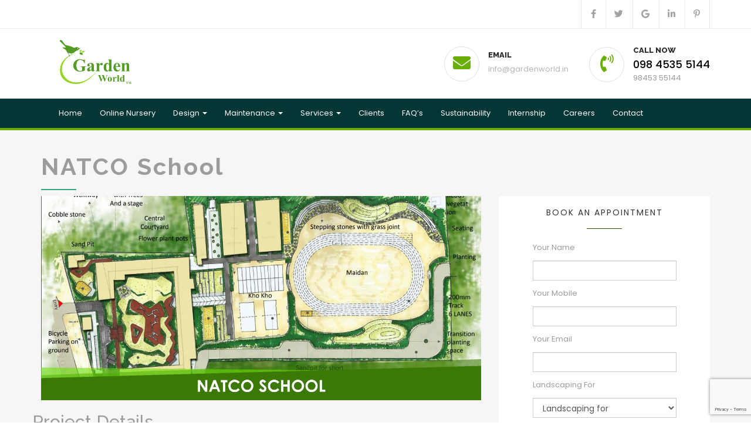

--- FILE ---
content_type: text/html; charset=UTF-8
request_url: https://gardenworld.in/natco-school/
body_size: 15553
content:
<!DOCTYPE html>
<html lang="en"  class="wide wow-animation smoothscroll scrollTo">
<head>
	<meta charset="UTF-8">
	<meta name="viewport" content="width=device-width, height=device-height, initial-scale=1.0, maximum-scale=1.0, user-scalable=0">
    <meta http-equiv="X-UA-Compatible" content="IE=Edge">
	<link rel="profile" href="http://gmpg.org/xfn/11">
	<link rel="icon" href="https://gardenworld.in/wp-content/themes/twentyfifteen/assets/img/favicon.ico" type="image/x-icon">
	<link rel="pingback" href="https://gardenworld.in/xmlrpc.php">
	<!--[if lt IE 9]>
	<script src="https://gardenworld.in/wp-content/themes/twentyfifteen/js/html5.js"></script>
	<![endif]-->
	<link href="https://gardenworld.in/wp-content/themes/twentyfifteen/assets/css/bootstrap.css" rel="stylesheet">
<link href="https://gardenworld.in/wp-content/themes/twentyfifteen/assets/css/style.css" rel="stylesheet">
<link href="https://gardenworld.in/wp-content/themes/twentyfifteen/assets/css/slick.css" rel="stylesheet">
<link rel="stylesheet" href="https://gardenworld.in/wp-content/themes/twentyfifteen/css/customcss.css">
	 <script src="https://kit.fontawesome.com/5e73f92b77.js" crossorigin="anonymous"></script>
	<!--[if lt IE 10]>
    <div style="background: #212121; padding: 10px 0; box-shadow: 3px 3px 5px 0 rgba(0,0,0,.3); clear: both; text-align:center; position: relative; z-index:1;"><a href="http://windows.microsoft.com/en-US/internet-explorer/"><img src="images/ie8-panel/warning_bar_0000_us.jpg" border="0" height="42" width="820" alt="You are using an outdated browser. For a faster, safer browsing experience, upgrade for free today."></a></div>
    <script src="js/html5shiv.min.js"></script>
	<![endif]-->
	<script>(function(html){html.className = html.className.replace(/\bno-js\b/,'js')})(document.documentElement);</script>

	  <meta name='robots' content='index, follow, max-image-preview:large, max-snippet:-1, max-video-preview:-1' />

	<!-- This site is optimized with the Yoast SEO plugin v20.4 - https://yoast.com/wordpress/plugins/seo/ -->
	<title>NATCO School - Garden World</title>
	<link rel="canonical" href="https://gardenworld.in/natco-school/" />
	<meta property="og:locale" content="en_US" />
	<meta property="og:type" content="article" />
	<meta property="og:title" content="NATCO School - Garden World" />
	<meta property="og:url" content="https://gardenworld.in/natco-school/" />
	<meta property="og:site_name" content="Garden World" />
	<meta property="article:publisher" content="https://www.facebook.com/GardenWorld.in" />
	<meta property="article:modified_time" content="2020-06-09T17:04:39+00:00" />
	<meta property="og:image" content="https://gardenworld.in/wp-content/uploads/2020/06/natco-cover.jpg" />
	<meta property="og:image:width" content="1400" />
	<meta property="og:image:height" content="650" />
	<meta property="og:image:type" content="image/jpeg" />
	<meta name="twitter:card" content="summary_large_image" />
	<meta name="twitter:site" content="@GardenWorld1" />
	<script type="application/ld+json" class="yoast-schema-graph">{"@context":"https://schema.org","@graph":[{"@type":"WebPage","@id":"https://gardenworld.in/natco-school/","url":"https://gardenworld.in/natco-school/","name":"NATCO School - Garden World","isPartOf":{"@id":"https://gardenworld.in/#website"},"primaryImageOfPage":{"@id":"https://gardenworld.in/natco-school/#primaryimage"},"image":{"@id":"https://gardenworld.in/natco-school/#primaryimage"},"thumbnailUrl":"https://gardenworld.in/wp-content/uploads/2020/06/natco-cover.jpg","datePublished":"2020-06-08T07:12:42+00:00","dateModified":"2020-06-09T17:04:39+00:00","breadcrumb":{"@id":"https://gardenworld.in/natco-school/#breadcrumb"},"inLanguage":"en","potentialAction":[{"@type":"ReadAction","target":["https://gardenworld.in/natco-school/"]}]},{"@type":"ImageObject","inLanguage":"en","@id":"https://gardenworld.in/natco-school/#primaryimage","url":"https://gardenworld.in/wp-content/uploads/2020/06/natco-cover.jpg","contentUrl":"https://gardenworld.in/wp-content/uploads/2020/06/natco-cover.jpg","width":1400,"height":650},{"@type":"BreadcrumbList","@id":"https://gardenworld.in/natco-school/#breadcrumb","itemListElement":[{"@type":"ListItem","position":1,"name":"Home","item":"https://gardenworld.in/"},{"@type":"ListItem","position":2,"name":"Projects","item":"https://gardenworld.in/projectsc/"},{"@type":"ListItem","position":3,"name":"NATCO School"}]},{"@type":"WebSite","@id":"https://gardenworld.in/#website","url":"https://gardenworld.in/","name":"Garden World","description":"","publisher":{"@id":"https://gardenworld.in/#organization"},"potentialAction":[{"@type":"SearchAction","target":{"@type":"EntryPoint","urlTemplate":"https://gardenworld.in/?s={search_term_string}"},"query-input":"required name=search_term_string"}],"inLanguage":"en"},{"@type":"Organization","@id":"https://gardenworld.in/#organization","name":"Garden World","url":"https://gardenworld.in/","logo":{"@type":"ImageObject","inLanguage":"en","@id":"https://gardenworld.in/#/schema/logo/image/","url":"http://www.gardenworld.in/wp-content/uploads/2018/12/gardenworld-logo.png","contentUrl":"http://www.gardenworld.in/wp-content/uploads/2018/12/gardenworld-logo.png","width":351,"height":198,"caption":"Garden World"},"image":{"@id":"https://gardenworld.in/#/schema/logo/image/"},"sameAs":["https://www.facebook.com/GardenWorld.in","https://twitter.com/GardenWorld1","https://www.linkedin.com/company/garden-world","https://in.pinterest.com/gardenworld20101555/"]}]}</script>
	<!-- / Yoast SEO plugin. -->


<link rel='dns-prefetch' href='//fonts.googleapis.com' />
<link href='https://fonts.gstatic.com' crossorigin rel='preconnect' />
<link rel="alternate" type="application/rss+xml" title="Garden World &raquo; Feed" href="https://gardenworld.in/feed/" />
<link rel="alternate" type="application/rss+xml" title="Garden World &raquo; Comments Feed" href="https://gardenworld.in/comments/feed/" />
<script type="text/javascript">
window._wpemojiSettings = {"baseUrl":"https:\/\/s.w.org\/images\/core\/emoji\/14.0.0\/72x72\/","ext":".png","svgUrl":"https:\/\/s.w.org\/images\/core\/emoji\/14.0.0\/svg\/","svgExt":".svg","source":{"concatemoji":"https:\/\/gardenworld.in\/wp-includes\/js\/wp-emoji-release.min.js?ver=6.2.7"}};
/*! This file is auto-generated */
!function(e,a,t){var n,r,o,i=a.createElement("canvas"),p=i.getContext&&i.getContext("2d");function s(e,t){p.clearRect(0,0,i.width,i.height),p.fillText(e,0,0);e=i.toDataURL();return p.clearRect(0,0,i.width,i.height),p.fillText(t,0,0),e===i.toDataURL()}function c(e){var t=a.createElement("script");t.src=e,t.defer=t.type="text/javascript",a.getElementsByTagName("head")[0].appendChild(t)}for(o=Array("flag","emoji"),t.supports={everything:!0,everythingExceptFlag:!0},r=0;r<o.length;r++)t.supports[o[r]]=function(e){if(p&&p.fillText)switch(p.textBaseline="top",p.font="600 32px Arial",e){case"flag":return s("\ud83c\udff3\ufe0f\u200d\u26a7\ufe0f","\ud83c\udff3\ufe0f\u200b\u26a7\ufe0f")?!1:!s("\ud83c\uddfa\ud83c\uddf3","\ud83c\uddfa\u200b\ud83c\uddf3")&&!s("\ud83c\udff4\udb40\udc67\udb40\udc62\udb40\udc65\udb40\udc6e\udb40\udc67\udb40\udc7f","\ud83c\udff4\u200b\udb40\udc67\u200b\udb40\udc62\u200b\udb40\udc65\u200b\udb40\udc6e\u200b\udb40\udc67\u200b\udb40\udc7f");case"emoji":return!s("\ud83e\udef1\ud83c\udffb\u200d\ud83e\udef2\ud83c\udfff","\ud83e\udef1\ud83c\udffb\u200b\ud83e\udef2\ud83c\udfff")}return!1}(o[r]),t.supports.everything=t.supports.everything&&t.supports[o[r]],"flag"!==o[r]&&(t.supports.everythingExceptFlag=t.supports.everythingExceptFlag&&t.supports[o[r]]);t.supports.everythingExceptFlag=t.supports.everythingExceptFlag&&!t.supports.flag,t.DOMReady=!1,t.readyCallback=function(){t.DOMReady=!0},t.supports.everything||(n=function(){t.readyCallback()},a.addEventListener?(a.addEventListener("DOMContentLoaded",n,!1),e.addEventListener("load",n,!1)):(e.attachEvent("onload",n),a.attachEvent("onreadystatechange",function(){"complete"===a.readyState&&t.readyCallback()})),(e=t.source||{}).concatemoji?c(e.concatemoji):e.wpemoji&&e.twemoji&&(c(e.twemoji),c(e.wpemoji)))}(window,document,window._wpemojiSettings);
</script>
<style type="text/css">
img.wp-smiley,
img.emoji {
	display: inline !important;
	border: none !important;
	box-shadow: none !important;
	height: 1em !important;
	width: 1em !important;
	margin: 0 0.07em !important;
	vertical-align: -0.1em !important;
	background: none !important;
	padding: 0 !important;
}
</style>
	<link rel='stylesheet' id='wp-block-library-css' href='https://gardenworld.in/wp-includes/css/dist/block-library/style.min.css?ver=6.2.7' type='text/css' media='all' />
<link rel='stylesheet' id='classic-theme-styles-css' href='https://gardenworld.in/wp-includes/css/classic-themes.min.css?ver=6.2.7' type='text/css' media='all' />
<style id='global-styles-inline-css' type='text/css'>
body{--wp--preset--color--black: #000000;--wp--preset--color--cyan-bluish-gray: #abb8c3;--wp--preset--color--white: #ffffff;--wp--preset--color--pale-pink: #f78da7;--wp--preset--color--vivid-red: #cf2e2e;--wp--preset--color--luminous-vivid-orange: #ff6900;--wp--preset--color--luminous-vivid-amber: #fcb900;--wp--preset--color--light-green-cyan: #7bdcb5;--wp--preset--color--vivid-green-cyan: #00d084;--wp--preset--color--pale-cyan-blue: #8ed1fc;--wp--preset--color--vivid-cyan-blue: #0693e3;--wp--preset--color--vivid-purple: #9b51e0;--wp--preset--gradient--vivid-cyan-blue-to-vivid-purple: linear-gradient(135deg,rgba(6,147,227,1) 0%,rgb(155,81,224) 100%);--wp--preset--gradient--light-green-cyan-to-vivid-green-cyan: linear-gradient(135deg,rgb(122,220,180) 0%,rgb(0,208,130) 100%);--wp--preset--gradient--luminous-vivid-amber-to-luminous-vivid-orange: linear-gradient(135deg,rgba(252,185,0,1) 0%,rgba(255,105,0,1) 100%);--wp--preset--gradient--luminous-vivid-orange-to-vivid-red: linear-gradient(135deg,rgba(255,105,0,1) 0%,rgb(207,46,46) 100%);--wp--preset--gradient--very-light-gray-to-cyan-bluish-gray: linear-gradient(135deg,rgb(238,238,238) 0%,rgb(169,184,195) 100%);--wp--preset--gradient--cool-to-warm-spectrum: linear-gradient(135deg,rgb(74,234,220) 0%,rgb(151,120,209) 20%,rgb(207,42,186) 40%,rgb(238,44,130) 60%,rgb(251,105,98) 80%,rgb(254,248,76) 100%);--wp--preset--gradient--blush-light-purple: linear-gradient(135deg,rgb(255,206,236) 0%,rgb(152,150,240) 100%);--wp--preset--gradient--blush-bordeaux: linear-gradient(135deg,rgb(254,205,165) 0%,rgb(254,45,45) 50%,rgb(107,0,62) 100%);--wp--preset--gradient--luminous-dusk: linear-gradient(135deg,rgb(255,203,112) 0%,rgb(199,81,192) 50%,rgb(65,88,208) 100%);--wp--preset--gradient--pale-ocean: linear-gradient(135deg,rgb(255,245,203) 0%,rgb(182,227,212) 50%,rgb(51,167,181) 100%);--wp--preset--gradient--electric-grass: linear-gradient(135deg,rgb(202,248,128) 0%,rgb(113,206,126) 100%);--wp--preset--gradient--midnight: linear-gradient(135deg,rgb(2,3,129) 0%,rgb(40,116,252) 100%);--wp--preset--duotone--dark-grayscale: url('#wp-duotone-dark-grayscale');--wp--preset--duotone--grayscale: url('#wp-duotone-grayscale');--wp--preset--duotone--purple-yellow: url('#wp-duotone-purple-yellow');--wp--preset--duotone--blue-red: url('#wp-duotone-blue-red');--wp--preset--duotone--midnight: url('#wp-duotone-midnight');--wp--preset--duotone--magenta-yellow: url('#wp-duotone-magenta-yellow');--wp--preset--duotone--purple-green: url('#wp-duotone-purple-green');--wp--preset--duotone--blue-orange: url('#wp-duotone-blue-orange');--wp--preset--font-size--small: 13px;--wp--preset--font-size--medium: 20px;--wp--preset--font-size--large: 36px;--wp--preset--font-size--x-large: 42px;--wp--preset--spacing--20: 0.44rem;--wp--preset--spacing--30: 0.67rem;--wp--preset--spacing--40: 1rem;--wp--preset--spacing--50: 1.5rem;--wp--preset--spacing--60: 2.25rem;--wp--preset--spacing--70: 3.38rem;--wp--preset--spacing--80: 5.06rem;--wp--preset--shadow--natural: 6px 6px 9px rgba(0, 0, 0, 0.2);--wp--preset--shadow--deep: 12px 12px 50px rgba(0, 0, 0, 0.4);--wp--preset--shadow--sharp: 6px 6px 0px rgba(0, 0, 0, 0.2);--wp--preset--shadow--outlined: 6px 6px 0px -3px rgba(255, 255, 255, 1), 6px 6px rgba(0, 0, 0, 1);--wp--preset--shadow--crisp: 6px 6px 0px rgba(0, 0, 0, 1);}:where(.is-layout-flex){gap: 0.5em;}body .is-layout-flow > .alignleft{float: left;margin-inline-start: 0;margin-inline-end: 2em;}body .is-layout-flow > .alignright{float: right;margin-inline-start: 2em;margin-inline-end: 0;}body .is-layout-flow > .aligncenter{margin-left: auto !important;margin-right: auto !important;}body .is-layout-constrained > .alignleft{float: left;margin-inline-start: 0;margin-inline-end: 2em;}body .is-layout-constrained > .alignright{float: right;margin-inline-start: 2em;margin-inline-end: 0;}body .is-layout-constrained > .aligncenter{margin-left: auto !important;margin-right: auto !important;}body .is-layout-constrained > :where(:not(.alignleft):not(.alignright):not(.alignfull)){max-width: var(--wp--style--global--content-size);margin-left: auto !important;margin-right: auto !important;}body .is-layout-constrained > .alignwide{max-width: var(--wp--style--global--wide-size);}body .is-layout-flex{display: flex;}body .is-layout-flex{flex-wrap: wrap;align-items: center;}body .is-layout-flex > *{margin: 0;}:where(.wp-block-columns.is-layout-flex){gap: 2em;}.has-black-color{color: var(--wp--preset--color--black) !important;}.has-cyan-bluish-gray-color{color: var(--wp--preset--color--cyan-bluish-gray) !important;}.has-white-color{color: var(--wp--preset--color--white) !important;}.has-pale-pink-color{color: var(--wp--preset--color--pale-pink) !important;}.has-vivid-red-color{color: var(--wp--preset--color--vivid-red) !important;}.has-luminous-vivid-orange-color{color: var(--wp--preset--color--luminous-vivid-orange) !important;}.has-luminous-vivid-amber-color{color: var(--wp--preset--color--luminous-vivid-amber) !important;}.has-light-green-cyan-color{color: var(--wp--preset--color--light-green-cyan) !important;}.has-vivid-green-cyan-color{color: var(--wp--preset--color--vivid-green-cyan) !important;}.has-pale-cyan-blue-color{color: var(--wp--preset--color--pale-cyan-blue) !important;}.has-vivid-cyan-blue-color{color: var(--wp--preset--color--vivid-cyan-blue) !important;}.has-vivid-purple-color{color: var(--wp--preset--color--vivid-purple) !important;}.has-black-background-color{background-color: var(--wp--preset--color--black) !important;}.has-cyan-bluish-gray-background-color{background-color: var(--wp--preset--color--cyan-bluish-gray) !important;}.has-white-background-color{background-color: var(--wp--preset--color--white) !important;}.has-pale-pink-background-color{background-color: var(--wp--preset--color--pale-pink) !important;}.has-vivid-red-background-color{background-color: var(--wp--preset--color--vivid-red) !important;}.has-luminous-vivid-orange-background-color{background-color: var(--wp--preset--color--luminous-vivid-orange) !important;}.has-luminous-vivid-amber-background-color{background-color: var(--wp--preset--color--luminous-vivid-amber) !important;}.has-light-green-cyan-background-color{background-color: var(--wp--preset--color--light-green-cyan) !important;}.has-vivid-green-cyan-background-color{background-color: var(--wp--preset--color--vivid-green-cyan) !important;}.has-pale-cyan-blue-background-color{background-color: var(--wp--preset--color--pale-cyan-blue) !important;}.has-vivid-cyan-blue-background-color{background-color: var(--wp--preset--color--vivid-cyan-blue) !important;}.has-vivid-purple-background-color{background-color: var(--wp--preset--color--vivid-purple) !important;}.has-black-border-color{border-color: var(--wp--preset--color--black) !important;}.has-cyan-bluish-gray-border-color{border-color: var(--wp--preset--color--cyan-bluish-gray) !important;}.has-white-border-color{border-color: var(--wp--preset--color--white) !important;}.has-pale-pink-border-color{border-color: var(--wp--preset--color--pale-pink) !important;}.has-vivid-red-border-color{border-color: var(--wp--preset--color--vivid-red) !important;}.has-luminous-vivid-orange-border-color{border-color: var(--wp--preset--color--luminous-vivid-orange) !important;}.has-luminous-vivid-amber-border-color{border-color: var(--wp--preset--color--luminous-vivid-amber) !important;}.has-light-green-cyan-border-color{border-color: var(--wp--preset--color--light-green-cyan) !important;}.has-vivid-green-cyan-border-color{border-color: var(--wp--preset--color--vivid-green-cyan) !important;}.has-pale-cyan-blue-border-color{border-color: var(--wp--preset--color--pale-cyan-blue) !important;}.has-vivid-cyan-blue-border-color{border-color: var(--wp--preset--color--vivid-cyan-blue) !important;}.has-vivid-purple-border-color{border-color: var(--wp--preset--color--vivid-purple) !important;}.has-vivid-cyan-blue-to-vivid-purple-gradient-background{background: var(--wp--preset--gradient--vivid-cyan-blue-to-vivid-purple) !important;}.has-light-green-cyan-to-vivid-green-cyan-gradient-background{background: var(--wp--preset--gradient--light-green-cyan-to-vivid-green-cyan) !important;}.has-luminous-vivid-amber-to-luminous-vivid-orange-gradient-background{background: var(--wp--preset--gradient--luminous-vivid-amber-to-luminous-vivid-orange) !important;}.has-luminous-vivid-orange-to-vivid-red-gradient-background{background: var(--wp--preset--gradient--luminous-vivid-orange-to-vivid-red) !important;}.has-very-light-gray-to-cyan-bluish-gray-gradient-background{background: var(--wp--preset--gradient--very-light-gray-to-cyan-bluish-gray) !important;}.has-cool-to-warm-spectrum-gradient-background{background: var(--wp--preset--gradient--cool-to-warm-spectrum) !important;}.has-blush-light-purple-gradient-background{background: var(--wp--preset--gradient--blush-light-purple) !important;}.has-blush-bordeaux-gradient-background{background: var(--wp--preset--gradient--blush-bordeaux) !important;}.has-luminous-dusk-gradient-background{background: var(--wp--preset--gradient--luminous-dusk) !important;}.has-pale-ocean-gradient-background{background: var(--wp--preset--gradient--pale-ocean) !important;}.has-electric-grass-gradient-background{background: var(--wp--preset--gradient--electric-grass) !important;}.has-midnight-gradient-background{background: var(--wp--preset--gradient--midnight) !important;}.has-small-font-size{font-size: var(--wp--preset--font-size--small) !important;}.has-medium-font-size{font-size: var(--wp--preset--font-size--medium) !important;}.has-large-font-size{font-size: var(--wp--preset--font-size--large) !important;}.has-x-large-font-size{font-size: var(--wp--preset--font-size--x-large) !important;}
.wp-block-navigation a:where(:not(.wp-element-button)){color: inherit;}
:where(.wp-block-columns.is-layout-flex){gap: 2em;}
.wp-block-pullquote{font-size: 1.5em;line-height: 1.6;}
</style>
<link rel='stylesheet' id='contact-form-7-css' href='https://gardenworld.in/wp-content/plugins/contact-form-7/includes/css/styles.css?ver=5.7.5.1' type='text/css' media='all' />
<link rel='stylesheet' id='page-list-style-css' href='https://gardenworld.in/wp-content/plugins/page-list/css/page-list.css?ver=5.4' type='text/css' media='all' />
<link rel='stylesheet' id='wp-lightbox-2.min.css-css' href='https://gardenworld.in/wp-content/plugins/wp-lightbox-2/styles/lightbox.min.css?ver=1.3.4' type='text/css' media='all' />
<link rel='stylesheet' id='twentyfifteen-fonts-css' href='https://fonts.googleapis.com/css?family=Noto+Sans%3A400italic%2C700italic%2C400%2C700%7CNoto+Serif%3A400italic%2C700italic%2C400%2C700%7CInconsolata%3A400%2C700&#038;subset=latin%2Clatin-ext' type='text/css' media='all' />
<link rel='stylesheet' id='genericons-css' href='https://gardenworld.in/wp-content/themes/twentyfifteen/genericons/genericons.css?ver=3.2' type='text/css' media='all' />
<link rel='stylesheet' id='twentyfifteen-style-css' href='https://gardenworld.in/wp-content/themes/twentyfifteen/style.css?ver=6.2.7' type='text/css' media='all' />
<style id='twentyfifteen-style-inline-css' type='text/css'>

			.post-navigation .nav-previous { background-image: url(https://gardenworld.in/wp-content/uploads/2020/06/rajesh-cover.jpg); }
			.post-navigation .nav-previous .post-title, .post-navigation .nav-previous a:hover .post-title, .post-navigation .nav-previous .meta-nav { color: #fff; }
			.post-navigation .nav-previous a:before { background-color: rgba(0, 0, 0, 0.4); }
		
			.post-navigation .nav-next { background-image: url(https://gardenworld.in/wp-content/uploads/2020/06/puneet-cover.jpg); border-top: 0; }
			.post-navigation .nav-next .post-title, .post-navigation .nav-next a:hover .post-title, .post-navigation .nav-next .meta-nav { color: #fff; }
			.post-navigation .nav-next a:before { background-color: rgba(0, 0, 0, 0.4); }
		
</style>
<!--[if lt IE 9]>
<link rel='stylesheet' id='twentyfifteen-ie-css' href='https://gardenworld.in/wp-content/themes/twentyfifteen/css/ie.css?ver=20141010' type='text/css' media='all' />
<![endif]-->
<!--[if lt IE 8]>
<link rel='stylesheet' id='twentyfifteen-ie7-css' href='https://gardenworld.in/wp-content/themes/twentyfifteen/css/ie7.css?ver=20141010' type='text/css' media='all' />
<![endif]-->
<script type='text/javascript' src='https://gardenworld.in/wp-includes/js/jquery/jquery.min.js?ver=3.6.4' id='jquery-core-js'></script>
<script type='text/javascript' src='https://gardenworld.in/wp-includes/js/jquery/jquery-migrate.min.js?ver=3.4.0' id='jquery-migrate-js'></script>
<link rel="https://api.w.org/" href="https://gardenworld.in/wp-json/" /><link rel="EditURI" type="application/rsd+xml" title="RSD" href="https://gardenworld.in/xmlrpc.php?rsd" />
<link rel="wlwmanifest" type="application/wlwmanifest+xml" href="https://gardenworld.in/wp-includes/wlwmanifest.xml" />
<meta name="generator" content="WordPress 6.2.7" />
<link rel='shortlink' href='https://gardenworld.in/?p=3192' />
<link rel="alternate" type="application/json+oembed" href="https://gardenworld.in/wp-json/oembed/1.0/embed?url=https%3A%2F%2Fgardenworld.in%2Fnatco-school%2F" />
<link rel="alternate" type="text/xml+oembed" href="https://gardenworld.in/wp-json/oembed/1.0/embed?url=https%3A%2F%2Fgardenworld.in%2Fnatco-school%2F&#038;format=xml" />
 <meta name="google-site-verification" content="NX9gRyRsjiP0UIiyO1Y4cC3ZPcMYB4FSnQzE2POKfoE" />
<!-- Global site tag (gtag.js) - Google Analytics -->
<script async src="https://www.googletagmanager.com/gtag/js?id=UA-27956412-1"></script>
<script>
  window.dataLayer = window.dataLayer || [];
  function gtag(){dataLayer.push(arguments);}
  gtag('js', new Date());

  gtag('config', 'UA-27956412-1');
</script>



  <style type="text/css">.recentcomments a{display:inline !important;padding:0 !important;margin:0 !important;}</style>	</head>

<body>

<section class="top-bar">
        <div class="container">
            <div class="left-text pull-left">
                <p><!--<span>Opening Hours :</span> Monday to Saturday - 8am to 5pm--></p>
            </div>
            <!-- /.left-text -->
            <div class="social-icons pull-right">
                <ul>
                    <li><a href="https://www.facebook.com/GardenWorld.in" target="_blank"><i class="fab fa-facebook-f"></i></a></li>
                    <li><a href="https://twitter.com/GardenWorld1" target="_blank"><i class="fab fa-twitter"></i></a></li>
                    <li><a href="https://g.page/garden-world-bengaluru" target="_blank"><i class="fab fa-google"></i></a></li>
                    <li><a href="https://www.linkedin.com/company/garden-world" target="_blank"><i class="fab fa-linkedin-in"></i></a></li>
                    <li><a href="https://in.pinterest.com/gardenworld20101555/" target="_blank"><i class="fab fa-pinterest-p"></i></a></li>
                </ul>
            </div>
            <!-- /.social-icons -->
        </div>
    </section>
    <!-- end-->
    
    <header class="header">
        <div class="container">
            <div class="logo pull-left">
                <a href="https://gardenworld.in/">
                    <img src="https://gardenworld.in/wp-content/themes/twentyfifteen/assets/img/gardenworld-logo.png" alt="Garden World" />
                </a>
            </div>
            <div class="header-right-info pull-right clearfix">
                <div class="single-header-info hidden-xs">
                    <div class="icon-box">
                        <div class="inner-box">
                            <i class="fas fa-envelope"></i>
                        </div>
                    </div>
                    <div class="content">
                        <h3>EMAIL</h3>
                        <p>info@gardenworld.in</p>
                    </div>
                </div>
                <div class="single-header-info hidden-xs">
                    <div class="icon-box">
                        <div class="inner-box">
                           <i class="fas fa-phone-volume"></i>
                        </div>
                    </div>
                    <div class="content">
                        <h3>Call Now</h3>
                        <p><b>098 4535 5144 </b></p> 98453 55144
                    </div>
                </div>
                <!--<div class="single-header-info">
                    <a href="#" class="thm-btn">Appointment</a>
                </div>-->
            </div>
        </div>
    </header>
    <!-- /.header -->
    
<nav class="navbar navbar-default">
  <div class="container"> 
    <!-- Brand and toggle get grouped for better mobile display -->
    <div class="navbar-header">
      <button type="button" class="navbar-toggle collapsed" data-toggle="collapse" data-target="#defaultNavbar1"><span class="sr-only">Toggle navigation</span><span class="icon-bar"></span><span class="icon-bar"></span><span class="icon-bar"></span></button>
      <a class="navbar-brand" href="#"></a></div>
    <!-- Collect the nav links, forms, and other content for toggling -->
    <div class="collapse navbar-collapse" id="defaultNavbar1">
      <ul id="menu-mainmenu" class="nav navbar-nav "><li id="menu-item-399" class="menu-item menu-item-type-custom menu-item-object-custom menu-item-399"><a href="http://www.gardenworld.in/">Home</a></li>
<li id="menu-item-615" class="menu-item menu-item-type-post_type menu-item-object-page menu-item-615"><a href="https://gardenworld.in/online-nursery/">Online Nursery</a></li>
<li id="menu-item-533" class="menu-item menu-item-type-custom menu-item-object-custom menu-item-has-children dropdown menu-item-533"><a class="dropdown-toggle"  data-toggle="dropdown" href="#">Design <b class="caret"></b></a>
<ul class="dropdown-menu">
	<li id="menu-item-580" class="menu-item menu-item-type-post_type menu-item-object-page menu-item-580"><a href="https://gardenworld.in/design-process/">Design Process</a></li>
	<li id="menu-item-581" class="menu-item menu-item-type-post_type menu-item-object-page menu-item-581"><a href="https://gardenworld.in/design-team/">Design Team</a></li>
	<li id="menu-item-1099" class="menu-item menu-item-type-post_type menu-item-object-page menu-item-1099"><a href="https://gardenworld.in/concepts/">Concepts</a></li>
	<li id="menu-item-583" class="menu-item menu-item-type-post_type menu-item-object-page menu-item-583"><a href="https://gardenworld.in/build-process/">Build Process</a></li>
</ul>
</li>
<li id="menu-item-584" class="menu-item menu-item-type-custom menu-item-object-custom menu-item-has-children dropdown menu-item-584"><a class="dropdown-toggle"  data-toggle="dropdown" href="#">Maintenance <b class="caret"></b></a>
<ul class="dropdown-menu">
	<li id="menu-item-585" class="menu-item menu-item-type-post_type menu-item-object-page menu-item-585"><a href="https://gardenworld.in/landscape-garden-maintenance/">Landscape and Garden Maintenance services in India</a></li>
	<li id="menu-item-586" class="menu-item menu-item-type-post_type menu-item-object-page menu-item-586"><a href="https://gardenworld.in/infrastructure/">Infrastructure</a></li>
	<li id="menu-item-611" class="menu-item menu-item-type-post_type menu-item-object-page menu-item-611"><a href="https://gardenworld.in/irrigation-systems/">Irrigation Systems</a></li>
	<li id="menu-item-587" class="menu-item menu-item-type-post_type menu-item-object-page menu-item-587"><a href="https://gardenworld.in/maintenance-tips/">Maintenance Tips</a></li>
</ul>
</li>
<li id="menu-item-588" class="menu-item menu-item-type-post_type menu-item-object-page menu-item-has-children dropdown menu-item-588"><a class="dropdown-toggle"  data-toggle="dropdown" href="https://gardenworld.in/projects/">Services <b class="caret"></b></a>
<ul class="dropdown-menu">
	<li id="menu-item-589" class="menu-item menu-item-type-post_type menu-item-object-page menu-item-589"><a href="https://gardenworld.in/landscaping-services-commercial-projects/">Landscaping for Commercial</a></li>
	<li id="menu-item-590" class="menu-item menu-item-type-post_type menu-item-object-page menu-item-590"><a href="https://gardenworld.in/landscaping-services-farm-houses/">Landscaping for Farm Houses</a></li>
	<li id="menu-item-591" class="menu-item menu-item-type-post_type menu-item-object-page menu-item-591"><a href="https://gardenworld.in/landscaping-services-industrial-projects/">Landscaping for Industries</a></li>
	<li id="menu-item-594" class="menu-item menu-item-type-post_type menu-item-object-page menu-item-594"><a href="https://gardenworld.in/landscaping-for-institutions/">Landscaping for Institutions</a></li>
	<li id="menu-item-595" class="menu-item menu-item-type-post_type menu-item-object-page menu-item-595"><a href="https://gardenworld.in/landscaping-services-real-estate/">Landscaping for Real Estate</a></li>
	<li id="menu-item-609" class="menu-item menu-item-type-post_type menu-item-object-page menu-item-609"><a href="https://gardenworld.in/landscaping-services-resorts/">Landscaping for Resorts / Wellness Center</a></li>
	<li id="menu-item-596" class="menu-item menu-item-type-post_type menu-item-object-page menu-item-596"><a href="https://gardenworld.in/landscaping-services-residential-properties/">Landscaping for Residential</a></li>
	<li id="menu-item-597" class="menu-item menu-item-type-post_type menu-item-object-page menu-item-597"><a href="https://gardenworld.in/landscaping-services-roof-garden/">Landscaping for Roof Garden / Vertical</a></li>
</ul>
</li>
<li id="menu-item-598" class="menu-item menu-item-type-post_type menu-item-object-page menu-item-598"><a href="https://gardenworld.in/clients/">Clients</a></li>
<li id="menu-item-600" class="menu-item menu-item-type-post_type menu-item-object-page menu-item-600"><a href="https://gardenworld.in/frequently-asked-questions/">FAQ’s</a></li>
<li id="menu-item-610" class="menu-item menu-item-type-post_type menu-item-object-page menu-item-610"><a href="https://gardenworld.in/sustainability/">Sustainability</a></li>
<li id="menu-item-601" class="menu-item menu-item-type-post_type menu-item-object-page menu-item-601"><a href="https://gardenworld.in/internship/">Internship</a></li>
<li id="menu-item-614" class="menu-item menu-item-type-post_type menu-item-object-page menu-item-614"><a href="https://gardenworld.in/careers/">Careers</a></li>
<li id="menu-item-1035" class="menu-item menu-item-type-post_type menu-item-object-page menu-item-1035"><a href="https://gardenworld.in/contact/">Contact</a></li>
</ul>      
      <!--<div class="search-box pull-right">
                <form action="#">
                    <input placeholder="Search..." type="text">
                    <button type="submit"><i class="fa fa-search"></i></button>
                </form>
            </div>-->
    </div>
    <!-- /.navbar-collapse --> 
  </div>
  <!-- /.container-fluid --> 
</nav>

      <!-- Page Contents-->
	
	<!--==========================
		Single Course Content
	===========================-->
	      <!-- Page Contents-->
      <main class="page-content">
        <!-- Modern Blog-->
       
        <section class="proj-section-3">
	<div class="container hght">
   
    <div  class="row">
      <div class="landing_head">
       <h1 class="looks_title">NATCO School</h1>
       <div class="looks_separator"></div>
       	
       	  
       </div>
       <hr>
       <div class="col-sm-8 col-md-8">
 
	
<img src="https://gardenworld.in/wp-content/uploads/2020/06/natco-cover.jpg" class="img-responsive" alt=""/>
 <div class="clearfix"></div>
   	 <div class="row">
   	 <div class="proDetails">
   	 <h2>Project Details</h2>
   	 <ul>
   	   	 	  	 	  	 	  	 	   	 	   	 	</ul>
   	 	</div><!-- End of ProjDetal-->
   	 </div>
    	
    	 <div class="clearfix"></div>
     	 
					<h2>Project Photos</h2>
       <div id='gallery-1' class='gallery galleryid-3192 gallery-columns-3 gallery-size-medium'><figure class='gallery-item'>
			<div class='gallery-icon landscape'>
				<a href='https://gardenworld.in/wp-content/uploads/2020/06/natco-9.jpg' rel="lightbox[3192]"><img width="300" height="200" src="https://gardenworld.in/wp-content/uploads/2020/06/natco-9-300x200.jpg" class="attachment-medium size-medium" alt="" decoding="async" loading="lazy" srcset="https://gardenworld.in/wp-content/uploads/2020/06/natco-9-300x200.jpg 300w, https://gardenworld.in/wp-content/uploads/2020/06/natco-9-150x100.jpg 150w, https://gardenworld.in/wp-content/uploads/2020/06/natco-9-768x512.jpg 768w, https://gardenworld.in/wp-content/uploads/2020/06/natco-9.jpg 900w" sizes="(max-width: 300px) 100vw, 300px" /></a>
			</div></figure><figure class='gallery-item'>
			<div class='gallery-icon landscape'>
				<a href='https://gardenworld.in/wp-content/uploads/2020/06/natco-4.jpg' rel="lightbox[3192]"><img width="300" height="200" src="https://gardenworld.in/wp-content/uploads/2020/06/natco-4-300x200.jpg" class="attachment-medium size-medium" alt="" decoding="async" loading="lazy" srcset="https://gardenworld.in/wp-content/uploads/2020/06/natco-4-300x200.jpg 300w, https://gardenworld.in/wp-content/uploads/2020/06/natco-4-150x100.jpg 150w, https://gardenworld.in/wp-content/uploads/2020/06/natco-4-768x512.jpg 768w, https://gardenworld.in/wp-content/uploads/2020/06/natco-4.jpg 900w" sizes="(max-width: 300px) 100vw, 300px" /></a>
			</div></figure><figure class='gallery-item'>
			<div class='gallery-icon landscape'>
				<a href='https://gardenworld.in/wp-content/uploads/2020/06/natco-8.jpg' rel="lightbox[3192]"><img width="300" height="200" src="https://gardenworld.in/wp-content/uploads/2020/06/natco-8-300x200.jpg" class="attachment-medium size-medium" alt="" decoding="async" loading="lazy" srcset="https://gardenworld.in/wp-content/uploads/2020/06/natco-8-300x200.jpg 300w, https://gardenworld.in/wp-content/uploads/2020/06/natco-8-150x100.jpg 150w, https://gardenworld.in/wp-content/uploads/2020/06/natco-8-768x512.jpg 768w, https://gardenworld.in/wp-content/uploads/2020/06/natco-8.jpg 900w" sizes="(max-width: 300px) 100vw, 300px" /></a>
			</div></figure><figure class='gallery-item'>
			<div class='gallery-icon landscape'>
				<a href='https://gardenworld.in/wp-content/uploads/2020/06/natco-3.jpg' rel="lightbox[3192]"><img width="300" height="200" src="https://gardenworld.in/wp-content/uploads/2020/06/natco-3-300x200.jpg" class="attachment-medium size-medium" alt="" decoding="async" loading="lazy" srcset="https://gardenworld.in/wp-content/uploads/2020/06/natco-3-300x200.jpg 300w, https://gardenworld.in/wp-content/uploads/2020/06/natco-3-150x100.jpg 150w, https://gardenworld.in/wp-content/uploads/2020/06/natco-3-768x512.jpg 768w, https://gardenworld.in/wp-content/uploads/2020/06/natco-3.jpg 900w" sizes="(max-width: 300px) 100vw, 300px" /></a>
			</div></figure><figure class='gallery-item'>
			<div class='gallery-icon landscape'>
				<a href='https://gardenworld.in/wp-content/uploads/2020/06/natco-6.jpg' rel="lightbox[3192]"><img width="300" height="200" src="https://gardenworld.in/wp-content/uploads/2020/06/natco-6-300x200.jpg" class="attachment-medium size-medium" alt="" decoding="async" loading="lazy" srcset="https://gardenworld.in/wp-content/uploads/2020/06/natco-6-300x200.jpg 300w, https://gardenworld.in/wp-content/uploads/2020/06/natco-6-150x100.jpg 150w, https://gardenworld.in/wp-content/uploads/2020/06/natco-6-768x512.jpg 768w, https://gardenworld.in/wp-content/uploads/2020/06/natco-6.jpg 900w" sizes="(max-width: 300px) 100vw, 300px" /></a>
			</div></figure><figure class='gallery-item'>
			<div class='gallery-icon landscape'>
				<a href='https://gardenworld.in/wp-content/uploads/2020/06/natco-7.jpg' rel="lightbox[3192]"><img width="300" height="200" src="https://gardenworld.in/wp-content/uploads/2020/06/natco-7-300x200.jpg" class="attachment-medium size-medium" alt="" decoding="async" loading="lazy" srcset="https://gardenworld.in/wp-content/uploads/2020/06/natco-7-300x200.jpg 300w, https://gardenworld.in/wp-content/uploads/2020/06/natco-7-150x100.jpg 150w, https://gardenworld.in/wp-content/uploads/2020/06/natco-7-768x512.jpg 768w, https://gardenworld.in/wp-content/uploads/2020/06/natco-7.jpg 900w" sizes="(max-width: 300px) 100vw, 300px" /></a>
			</div></figure><figure class='gallery-item'>
			<div class='gallery-icon landscape'>
				<a href='https://gardenworld.in/wp-content/uploads/2020/06/natco-1.jpg' rel="lightbox[3192]"><img width="300" height="200" src="https://gardenworld.in/wp-content/uploads/2020/06/natco-1-300x200.jpg" class="attachment-medium size-medium" alt="" decoding="async" loading="lazy" srcset="https://gardenworld.in/wp-content/uploads/2020/06/natco-1-300x200.jpg 300w, https://gardenworld.in/wp-content/uploads/2020/06/natco-1-150x100.jpg 150w, https://gardenworld.in/wp-content/uploads/2020/06/natco-1-768x512.jpg 768w, https://gardenworld.in/wp-content/uploads/2020/06/natco-1.jpg 900w" sizes="(max-width: 300px) 100vw, 300px" /></a>
			</div></figure><figure class='gallery-item'>
			<div class='gallery-icon landscape'>
				<a href='https://gardenworld.in/wp-content/uploads/2020/06/natco-2.jpg' rel="lightbox[3192]"><img width="300" height="200" src="https://gardenworld.in/wp-content/uploads/2020/06/natco-2-300x200.jpg" class="attachment-medium size-medium" alt="" decoding="async" loading="lazy" srcset="https://gardenworld.in/wp-content/uploads/2020/06/natco-2-300x200.jpg 300w, https://gardenworld.in/wp-content/uploads/2020/06/natco-2-150x100.jpg 150w, https://gardenworld.in/wp-content/uploads/2020/06/natco-2-768x512.jpg 768w, https://gardenworld.in/wp-content/uploads/2020/06/natco-2.jpg 900w" sizes="(max-width: 300px) 100vw, 300px" /></a>
			</div></figure><figure class='gallery-item'>
			<div class='gallery-icon landscape'>
				<a href='https://gardenworld.in/wp-content/uploads/2020/06/natco-5.jpg' rel="lightbox[3192]"><img width="300" height="200" src="https://gardenworld.in/wp-content/uploads/2020/06/natco-5-300x200.jpg" class="attachment-medium size-medium" alt="" decoding="async" loading="lazy" srcset="https://gardenworld.in/wp-content/uploads/2020/06/natco-5-300x200.jpg 300w, https://gardenworld.in/wp-content/uploads/2020/06/natco-5-150x100.jpg 150w, https://gardenworld.in/wp-content/uploads/2020/06/natco-5-768x512.jpg 768w, https://gardenworld.in/wp-content/uploads/2020/06/natco-5.jpg 900w" sizes="(max-width: 300px) 100vw, 300px" /></a>
			</div></figure>
		</div>

<div class="clearfix"></div>
<hr/>
       
            </div><!-- End of Col-8-->
            <div class="col-sm-4 col-md-4">
            
       <div class="form_body" id="form_fixed" style=" background:#FFFFFF;">
        <!-- Form Heading --><br>
        <div class="form_heading">
            Book An Appointment
            <div class="looks_separator"></div>
        </div>
        
       
<div class="wpcf7 no-js" id="wpcf7-f23-p3192-o1" lang="en-US" dir="ltr">
<div class="screen-reader-response"><p role="status" aria-live="polite" aria-atomic="true"></p> <ul></ul></div>
<form action="/natco-school/#wpcf7-f23-p3192-o1" method="post" class="wpcf7-form init" aria-label="Contact form" novalidate="novalidate" data-status="init">
<div style="display: none;">
<input type="hidden" name="_wpcf7" value="23" />
<input type="hidden" name="_wpcf7_version" value="5.7.5.1" />
<input type="hidden" name="_wpcf7_locale" value="en_US" />
<input type="hidden" name="_wpcf7_unit_tag" value="wpcf7-f23-p3192-o1" />
<input type="hidden" name="_wpcf7_container_post" value="3192" />
<input type="hidden" name="_wpcf7_posted_data_hash" value="" />
<input type="hidden" name="_wpcf7_recaptcha_response" value="" />
</div>
<div class="row"  style="background:#FFFFFF; margin:15px;">
	<div class="col-sm-10 col-sm-offset-1">
		<div class="form_placeholder" id="name_error">
			<p>Your Name
			</p>
		</div>
		<p><span class="wpcf7-form-control-wrap" data-name="your-name"><input size="40" class="wpcf7-form-control wpcf7-text wpcf7-validates-as-required form-control" aria-required="true" aria-invalid="false" value="" type="text" name="your-name" /></span>
		</p>
		<div class="form_placeholder" id="name_error">
			<p>Your Mobile
			</p>
		</div>
		<p><span class="wpcf7-form-control-wrap" data-name="your-mobile"><input size="40" class="wpcf7-form-control wpcf7-text wpcf7-validates-as-required form-control" aria-required="true" aria-invalid="false" value="" type="text" name="your-mobile" /></span>
		</p>
		<div class="form_placeholder" id="name_error">
			<p>Your Email
			</p>
		</div>
		<p><span class="wpcf7-form-control-wrap" data-name="your-email"><input size="40" class="wpcf7-form-control wpcf7-text wpcf7-validates-as-required form-control" aria-required="true" aria-invalid="false" value="" type="text" name="your-email" /></span>
		</p>
		<div class="form_placeholder" id="name_error">
			<p>Landscaping For
			</p>
		</div>
		<p><span class="wpcf7-form-control-wrap" data-name="service"><select class="wpcf7-form-control wpcf7-select wpcf7-validates-as-required form-control" aria-required="true" aria-invalid="false" name="service"><option value="Landscaping for">Landscaping for</option><option value="Commercial Projects">Commercial Projects</option><option value="Farm Houses">Farm Houses</option><option value="Industries">Industries</option><option value="Public Spaces">Public Spaces</option><option value="Real Estate">Real Estate</option><option value="Resorts">Resorts</option><option value="Residences">Residences</option><option value="Roof Garden">Roof Garden</option><option value="Others">Others</option></select></span>
		</p>
		<div class="form_placeholder" id="name_error">
			<p>Message
			</p>
		</div>
		<p><span class="wpcf7-form-control-wrap" data-name="your-message"><textarea cols="40" rows="10" class="wpcf7-form-control wpcf7-textarea form-control" aria-invalid="false" name="your-message"></textarea></span>
		</p>
		<div class="col-sm-12 text-center">
			<p><input class="wpcf7-form-control has-spinner wpcf7-submit thm-btn btn-success" type="submit" value="Book Now" />
			</p>
		</div>
	</div>
</div>


<div class="wpcf7-response-output" aria-hidden="true"></div>
</form>
</div>
    </div>
<div class="clearfix"></div>
    
      

       </div><!--End of Col-4-->
            
    	
       
       

    </div><!-- End of Row-->
    
    
    
    
    </div>
</section>
     
      </main>
	
	


<!-- Google map-->


<div class="footer-bottom">
            <div class="container text-center">
                <p>Garden World © 2018 | All Rights Reserved.</p>
            </div>
        </div>
   <style>

.video-container {
position: relative;
padding-bottom: 56.25%;
padding-top: 0px;
height: 0;
overflow: hidden;
}

.video-container iframe {
position: absolute;
top:0;
left: 0;
width: 100%;
height: 100%;
}
</style>
<div id="myModal" class="modal fade">
        <div class="modal-dialog">
            <div class="modal-content">
                <div class="modal-header">
                    <button type="button" class="close" data-dismiss="modal" aria-hidden="true">&times;</button>
                    <h4 class="modal-title text-center">Corporate Video</h4>
                   
                </div>
                <div class="modal-body add-bottom">
                    <div class="col-md-10 col-xs-offset-1">
               <div class="video-container">
                    <iframe src="https://drive.google.com/file/d/1_sDd7n0hYNfzHmZ-pk0-B2IBdY6mQEIl/preview" width="640" height="480"></iframe>
						</div>
        
        </div> <div class="clearfix"></div>
       <hr>
				
				
                </div>
              
            </div>
        </div>
    </div>   
        

 <script src="https://gardenworld.in/wp-content/themes/twentyfifteen/js/script.js"></script>
 <script src="https://gardenworld.in/wp-content/themes/twentyfifteen/js/core.min.js"></script>
 
 <!-- jQuery (necessary for Bootstrap's JavaScript plugins) --> 
 
 <script src="https://gardenworld.in/wp-content/themes/twentyfifteen/assets/js/custom.js"></script>
 <script src="https://gardenworld.in/wp-content/themes/twentyfifteen/assets/js/portfolio-custom.js"></script>
 
 
 
<!-- Click to Chat - https://holithemes.com/plugins/click-to-chat/  v3.26 -->  
            <div class="ht-ctc ht-ctc-chat ctc-analytics ctc_wp_desktop style-2  " id="ht-ctc-chat"  
                style="display: none;  position: fixed; bottom: 10px; right: 10px;"   >
                                <div class="ht_ctc_style ht_ctc_chat_style">
                <div title = 'WhatsApp us' style="display: flex; justify-content: center; align-items: center;  " class="ctc-analytics">
    <p class="ctc-analytics ctc_cta ctc_cta_stick ht-ctc-cta " style="padding: 0px 16px; line-height: 1.6; ; background-color: #25D366; color: #ffffff; border-radius:10px; margin:0 10px;  display: none; ">WhatsApp us</p>
    <svg style="pointer-events:none; display:block; height:50px; width:50px;" width="50px" height="50px" viewBox="0 0 1024 1024">
        <defs>
        <path id="htwasqicona-chat" d="M1023.941 765.153c0 5.606-.171 17.766-.508 27.159-.824 22.982-2.646 52.639-5.401 66.151-4.141 20.306-10.392 39.472-18.542 55.425-9.643 18.871-21.943 35.775-36.559 50.364-14.584 14.56-31.472 26.812-50.315 36.416-16.036 8.172-35.322 14.426-55.744 18.549-13.378 2.701-42.812 4.488-65.648 5.3-9.402.336-21.564.505-27.15.505l-504.226-.081c-5.607 0-17.765-.172-27.158-.509-22.983-.824-52.639-2.646-66.152-5.4-20.306-4.142-39.473-10.392-55.425-18.542-18.872-9.644-35.775-21.944-50.364-36.56-14.56-14.584-26.812-31.471-36.415-50.314-8.174-16.037-14.428-35.323-18.551-55.744-2.7-13.378-4.487-42.812-5.3-65.649-.334-9.401-.503-21.563-.503-27.148l.08-504.228c0-5.607.171-17.766.508-27.159.825-22.983 2.646-52.639 5.401-66.151 4.141-20.306 10.391-39.473 18.542-55.426C34.154 93.24 46.455 76.336 61.07 61.747c14.584-14.559 31.472-26.812 50.315-36.416 16.037-8.172 35.324-14.426 55.745-18.549 13.377-2.701 42.812-4.488 65.648-5.3 9.402-.335 21.565-.504 27.149-.504l504.227.081c5.608 0 17.766.171 27.159.508 22.983.825 52.638 2.646 66.152 5.401 20.305 4.141 39.472 10.391 55.425 18.542 18.871 9.643 35.774 21.944 50.363 36.559 14.559 14.584 26.812 31.471 36.415 50.315 8.174 16.037 14.428 35.323 18.551 55.744 2.7 13.378 4.486 42.812 5.3 65.649.335 9.402.504 21.564.504 27.15l-.082 504.226z"/>
        </defs>
        <linearGradient id="htwasqiconb-chat" gradientUnits="userSpaceOnUse" x1="512.001" y1=".978" x2="512.001" y2="1025.023">
            <stop offset="0" stop-color="#61fd7d"/>
            <stop offset="1" stop-color="#2bb826"/>
        </linearGradient>
        <use xlink:href="#htwasqicona-chat" overflow="visible" style="fill: url(#htwasqiconb-chat)" fill="url(#htwasqiconb-chat)"/>
        <g>
            <path style="fill: #FFFFFF;" fill="#FFF" d="M783.302 243.246c-69.329-69.387-161.529-107.619-259.763-107.658-202.402 0-367.133 164.668-367.214 367.072-.026 64.699 16.883 127.854 49.017 183.522l-52.096 190.229 194.665-51.047c53.636 29.244 114.022 44.656 175.482 44.682h.151c202.382 0 367.128-164.688 367.21-367.094.039-98.087-38.121-190.319-107.452-259.706zM523.544 808.047h-.125c-54.767-.021-108.483-14.729-155.344-42.529l-11.146-6.612-115.517 30.293 30.834-112.592-7.259-11.544c-30.552-48.579-46.688-104.729-46.664-162.379.066-168.229 136.985-305.096 305.339-305.096 81.521.031 158.154 31.811 215.779 89.482s89.342 134.332 89.312 215.859c-.066 168.243-136.984 305.118-305.209 305.118zm167.415-228.515c-9.177-4.591-54.286-26.782-62.697-29.843-8.41-3.062-14.526-4.592-20.645 4.592-6.115 9.182-23.699 29.843-29.053 35.964-5.352 6.122-10.704 6.888-19.879 2.296-9.176-4.591-38.74-14.277-73.786-45.526-27.275-24.319-45.691-54.359-51.043-63.543-5.352-9.183-.569-14.146 4.024-18.72 4.127-4.109 9.175-10.713 13.763-16.069 4.587-5.355 6.117-9.183 9.175-15.304 3.059-6.122 1.529-11.479-.765-16.07-2.293-4.591-20.644-49.739-28.29-68.104-7.447-17.886-15.013-15.466-20.645-15.747-5.346-.266-11.469-.322-17.585-.322s-16.057 2.295-24.467 11.478-32.113 31.374-32.113 76.521c0 45.147 32.877 88.764 37.465 94.885 4.588 6.122 64.699 98.771 156.741 138.502 21.892 9.45 38.982 15.094 52.308 19.322 21.98 6.979 41.982 5.995 57.793 3.634 17.628-2.633 54.284-22.189 61.932-43.615 7.646-21.427 7.646-39.791 5.352-43.617-2.294-3.826-8.41-6.122-17.585-10.714z"/>
        </g>
        </svg></div>                </div>
            </div>
                        <span class="ht_ctc_chat_data" 
                data-no_number=""
                data-settings="{&quot;number&quot;:&quot;919845355144&quot;,&quot;pre_filled&quot;:&quot;Hello,\r\n\r\nI would like to know more about GardenWorld&quot;,&quot;dis_m&quot;:&quot;show&quot;,&quot;dis_d&quot;:&quot;hide&quot;,&quot;css&quot;:&quot;display: none; cursor: pointer; z-index: 99999999;&quot;,&quot;pos_d&quot;:&quot;position: fixed; bottom: 10px; right: 10px;&quot;,&quot;pos_m&quot;:&quot;position: fixed; bottom: 10px; right: 10px;&quot;,&quot;schedule&quot;:&quot;no&quot;,&quot;se&quot;:&quot;no-show-effects&quot;,&quot;ani&quot;:&quot;no-animations&quot;,&quot;url_target_d&quot;:&quot;_blank&quot;}" 
            ></span>
            <script type='text/javascript' id='ht_ctc_app_js-js-extra'>
/* <![CDATA[ */
var ht_ctc_chat_var = {"number":"919845355144","pre_filled":"Hello,\r\n\r\nI would like to know more about GardenWorld","dis_m":"show","dis_d":"hide","css":"display: none; cursor: pointer; z-index: 99999999;","pos_d":"position: fixed; bottom: 10px; right: 10px;","pos_m":"position: fixed; bottom: 10px; right: 10px;","schedule":"no","se":"no-show-effects","ani":"no-animations","url_target_d":"_blank"};
/* ]]> */
</script>
<script type='text/javascript' src='https://gardenworld.in/wp-content/plugins/click-to-chat-for-whatsapp/new/inc/assets/js/app.js?ver=3.26' id='ht_ctc_app_js-js'></script>
<script type='text/javascript' src='https://gardenworld.in/wp-content/plugins/contact-form-7/includes/swv/js/index.js?ver=5.7.5.1' id='swv-js'></script>
<script type='text/javascript' id='contact-form-7-js-extra'>
/* <![CDATA[ */
var wpcf7 = {"api":{"root":"https:\/\/gardenworld.in\/wp-json\/","namespace":"contact-form-7\/v1"}};
/* ]]> */
</script>
<script type='text/javascript' src='https://gardenworld.in/wp-content/plugins/contact-form-7/includes/js/index.js?ver=5.7.5.1' id='contact-form-7-js'></script>
<script type='text/javascript' id='wp-jquery-lightbox-js-extra'>
/* <![CDATA[ */
var JQLBSettings = {"fitToScreen":"1","resizeSpeed":"400","displayDownloadLink":"0","navbarOnTop":"0","loopImages":"","resizeCenter":"","marginSize":"0","linkTarget":"","help":"","prevLinkTitle":"previous image","nextLinkTitle":"next image","prevLinkText":"\u00ab Previous","nextLinkText":"Next \u00bb","closeTitle":"close image gallery","image":"Image ","of":" of ","download":"Download","jqlb_overlay_opacity":"80","jqlb_overlay_color":"#000000","jqlb_overlay_close":"1","jqlb_border_width":"10","jqlb_border_color":"#ffffff","jqlb_border_radius":"0","jqlb_image_info_background_transparency":"100","jqlb_image_info_bg_color":"#ffffff","jqlb_image_info_text_color":"#000000","jqlb_image_info_text_fontsize":"10","jqlb_show_text_for_image":"1","jqlb_next_image_title":"next image","jqlb_previous_image_title":"previous image","jqlb_next_button_image":"https:\/\/gardenworld.in\/wp-content\/plugins\/wp-lightbox-2\/styles\/images\/next.gif","jqlb_previous_button_image":"https:\/\/gardenworld.in\/wp-content\/plugins\/wp-lightbox-2\/styles\/images\/prev.gif","jqlb_maximum_width":"","jqlb_maximum_height":"","jqlb_show_close_button":"1","jqlb_close_image_title":"close image gallery","jqlb_close_image_max_heght":"22","jqlb_image_for_close_lightbox":"https:\/\/gardenworld.in\/wp-content\/plugins\/wp-lightbox-2\/styles\/images\/closelabel.gif","jqlb_keyboard_navigation":"1","jqlb_popup_size_fix":"0"};
/* ]]> */
</script>
<script type='text/javascript' src='https://gardenworld.in/wp-content/plugins/wp-lightbox-2/js/dist/wp-lightbox-2.min.js?ver=1.3.4.1' id='wp-jquery-lightbox-js'></script>
<script type='text/javascript' src='https://gardenworld.in/wp-content/themes/twentyfifteen/js/skip-link-focus-fix.js?ver=20141010' id='twentyfifteen-skip-link-focus-fix-js'></script>
<script type='text/javascript' id='twentyfifteen-script-js-extra'>
/* <![CDATA[ */
var screenReaderText = {"expand":"<span class=\"screen-reader-text\">expand child menu<\/span>","collapse":"<span class=\"screen-reader-text\">collapse child menu<\/span>"};
/* ]]> */
</script>
<script type='text/javascript' src='https://gardenworld.in/wp-content/themes/twentyfifteen/js/functions.js?ver=20150330' id='twentyfifteen-script-js'></script>
<script type='text/javascript' src='https://www.google.com/recaptcha/api.js?render=6LeXwZkUAAAAAMNj_7cFYTgjcr0kGJE40RfT9bZE&#038;ver=3.0' id='google-recaptcha-js'></script>
<script type='text/javascript' src='https://gardenworld.in/wp-includes/js/dist/vendor/wp-polyfill-inert.min.js?ver=3.1.2' id='wp-polyfill-inert-js'></script>
<script type='text/javascript' src='https://gardenworld.in/wp-includes/js/dist/vendor/regenerator-runtime.min.js?ver=0.13.11' id='regenerator-runtime-js'></script>
<script type='text/javascript' src='https://gardenworld.in/wp-includes/js/dist/vendor/wp-polyfill.min.js?ver=3.15.0' id='wp-polyfill-js'></script>
<script type='text/javascript' id='wpcf7-recaptcha-js-extra'>
/* <![CDATA[ */
var wpcf7_recaptcha = {"sitekey":"6LeXwZkUAAAAAMNj_7cFYTgjcr0kGJE40RfT9bZE","actions":{"homepage":"homepage","contactform":"contactform"}};
/* ]]> */
</script>
<script type='text/javascript' src='https://gardenworld.in/wp-content/plugins/contact-form-7/modules/recaptcha/index.js?ver=5.7.5.1' id='wpcf7-recaptcha-js'></script>

</body>
</html>
		

--- FILE ---
content_type: text/html; charset=utf-8
request_url: https://www.google.com/recaptcha/api2/anchor?ar=1&k=6LeXwZkUAAAAAMNj_7cFYTgjcr0kGJE40RfT9bZE&co=aHR0cHM6Ly9nYXJkZW53b3JsZC5pbjo0NDM.&hl=en&v=N67nZn4AqZkNcbeMu4prBgzg&size=invisible&anchor-ms=20000&execute-ms=30000&cb=q66ui1fstn10
body_size: 48697
content:
<!DOCTYPE HTML><html dir="ltr" lang="en"><head><meta http-equiv="Content-Type" content="text/html; charset=UTF-8">
<meta http-equiv="X-UA-Compatible" content="IE=edge">
<title>reCAPTCHA</title>
<style type="text/css">
/* cyrillic-ext */
@font-face {
  font-family: 'Roboto';
  font-style: normal;
  font-weight: 400;
  font-stretch: 100%;
  src: url(//fonts.gstatic.com/s/roboto/v48/KFO7CnqEu92Fr1ME7kSn66aGLdTylUAMa3GUBHMdazTgWw.woff2) format('woff2');
  unicode-range: U+0460-052F, U+1C80-1C8A, U+20B4, U+2DE0-2DFF, U+A640-A69F, U+FE2E-FE2F;
}
/* cyrillic */
@font-face {
  font-family: 'Roboto';
  font-style: normal;
  font-weight: 400;
  font-stretch: 100%;
  src: url(//fonts.gstatic.com/s/roboto/v48/KFO7CnqEu92Fr1ME7kSn66aGLdTylUAMa3iUBHMdazTgWw.woff2) format('woff2');
  unicode-range: U+0301, U+0400-045F, U+0490-0491, U+04B0-04B1, U+2116;
}
/* greek-ext */
@font-face {
  font-family: 'Roboto';
  font-style: normal;
  font-weight: 400;
  font-stretch: 100%;
  src: url(//fonts.gstatic.com/s/roboto/v48/KFO7CnqEu92Fr1ME7kSn66aGLdTylUAMa3CUBHMdazTgWw.woff2) format('woff2');
  unicode-range: U+1F00-1FFF;
}
/* greek */
@font-face {
  font-family: 'Roboto';
  font-style: normal;
  font-weight: 400;
  font-stretch: 100%;
  src: url(//fonts.gstatic.com/s/roboto/v48/KFO7CnqEu92Fr1ME7kSn66aGLdTylUAMa3-UBHMdazTgWw.woff2) format('woff2');
  unicode-range: U+0370-0377, U+037A-037F, U+0384-038A, U+038C, U+038E-03A1, U+03A3-03FF;
}
/* math */
@font-face {
  font-family: 'Roboto';
  font-style: normal;
  font-weight: 400;
  font-stretch: 100%;
  src: url(//fonts.gstatic.com/s/roboto/v48/KFO7CnqEu92Fr1ME7kSn66aGLdTylUAMawCUBHMdazTgWw.woff2) format('woff2');
  unicode-range: U+0302-0303, U+0305, U+0307-0308, U+0310, U+0312, U+0315, U+031A, U+0326-0327, U+032C, U+032F-0330, U+0332-0333, U+0338, U+033A, U+0346, U+034D, U+0391-03A1, U+03A3-03A9, U+03B1-03C9, U+03D1, U+03D5-03D6, U+03F0-03F1, U+03F4-03F5, U+2016-2017, U+2034-2038, U+203C, U+2040, U+2043, U+2047, U+2050, U+2057, U+205F, U+2070-2071, U+2074-208E, U+2090-209C, U+20D0-20DC, U+20E1, U+20E5-20EF, U+2100-2112, U+2114-2115, U+2117-2121, U+2123-214F, U+2190, U+2192, U+2194-21AE, U+21B0-21E5, U+21F1-21F2, U+21F4-2211, U+2213-2214, U+2216-22FF, U+2308-230B, U+2310, U+2319, U+231C-2321, U+2336-237A, U+237C, U+2395, U+239B-23B7, U+23D0, U+23DC-23E1, U+2474-2475, U+25AF, U+25B3, U+25B7, U+25BD, U+25C1, U+25CA, U+25CC, U+25FB, U+266D-266F, U+27C0-27FF, U+2900-2AFF, U+2B0E-2B11, U+2B30-2B4C, U+2BFE, U+3030, U+FF5B, U+FF5D, U+1D400-1D7FF, U+1EE00-1EEFF;
}
/* symbols */
@font-face {
  font-family: 'Roboto';
  font-style: normal;
  font-weight: 400;
  font-stretch: 100%;
  src: url(//fonts.gstatic.com/s/roboto/v48/KFO7CnqEu92Fr1ME7kSn66aGLdTylUAMaxKUBHMdazTgWw.woff2) format('woff2');
  unicode-range: U+0001-000C, U+000E-001F, U+007F-009F, U+20DD-20E0, U+20E2-20E4, U+2150-218F, U+2190, U+2192, U+2194-2199, U+21AF, U+21E6-21F0, U+21F3, U+2218-2219, U+2299, U+22C4-22C6, U+2300-243F, U+2440-244A, U+2460-24FF, U+25A0-27BF, U+2800-28FF, U+2921-2922, U+2981, U+29BF, U+29EB, U+2B00-2BFF, U+4DC0-4DFF, U+FFF9-FFFB, U+10140-1018E, U+10190-1019C, U+101A0, U+101D0-101FD, U+102E0-102FB, U+10E60-10E7E, U+1D2C0-1D2D3, U+1D2E0-1D37F, U+1F000-1F0FF, U+1F100-1F1AD, U+1F1E6-1F1FF, U+1F30D-1F30F, U+1F315, U+1F31C, U+1F31E, U+1F320-1F32C, U+1F336, U+1F378, U+1F37D, U+1F382, U+1F393-1F39F, U+1F3A7-1F3A8, U+1F3AC-1F3AF, U+1F3C2, U+1F3C4-1F3C6, U+1F3CA-1F3CE, U+1F3D4-1F3E0, U+1F3ED, U+1F3F1-1F3F3, U+1F3F5-1F3F7, U+1F408, U+1F415, U+1F41F, U+1F426, U+1F43F, U+1F441-1F442, U+1F444, U+1F446-1F449, U+1F44C-1F44E, U+1F453, U+1F46A, U+1F47D, U+1F4A3, U+1F4B0, U+1F4B3, U+1F4B9, U+1F4BB, U+1F4BF, U+1F4C8-1F4CB, U+1F4D6, U+1F4DA, U+1F4DF, U+1F4E3-1F4E6, U+1F4EA-1F4ED, U+1F4F7, U+1F4F9-1F4FB, U+1F4FD-1F4FE, U+1F503, U+1F507-1F50B, U+1F50D, U+1F512-1F513, U+1F53E-1F54A, U+1F54F-1F5FA, U+1F610, U+1F650-1F67F, U+1F687, U+1F68D, U+1F691, U+1F694, U+1F698, U+1F6AD, U+1F6B2, U+1F6B9-1F6BA, U+1F6BC, U+1F6C6-1F6CF, U+1F6D3-1F6D7, U+1F6E0-1F6EA, U+1F6F0-1F6F3, U+1F6F7-1F6FC, U+1F700-1F7FF, U+1F800-1F80B, U+1F810-1F847, U+1F850-1F859, U+1F860-1F887, U+1F890-1F8AD, U+1F8B0-1F8BB, U+1F8C0-1F8C1, U+1F900-1F90B, U+1F93B, U+1F946, U+1F984, U+1F996, U+1F9E9, U+1FA00-1FA6F, U+1FA70-1FA7C, U+1FA80-1FA89, U+1FA8F-1FAC6, U+1FACE-1FADC, U+1FADF-1FAE9, U+1FAF0-1FAF8, U+1FB00-1FBFF;
}
/* vietnamese */
@font-face {
  font-family: 'Roboto';
  font-style: normal;
  font-weight: 400;
  font-stretch: 100%;
  src: url(//fonts.gstatic.com/s/roboto/v48/KFO7CnqEu92Fr1ME7kSn66aGLdTylUAMa3OUBHMdazTgWw.woff2) format('woff2');
  unicode-range: U+0102-0103, U+0110-0111, U+0128-0129, U+0168-0169, U+01A0-01A1, U+01AF-01B0, U+0300-0301, U+0303-0304, U+0308-0309, U+0323, U+0329, U+1EA0-1EF9, U+20AB;
}
/* latin-ext */
@font-face {
  font-family: 'Roboto';
  font-style: normal;
  font-weight: 400;
  font-stretch: 100%;
  src: url(//fonts.gstatic.com/s/roboto/v48/KFO7CnqEu92Fr1ME7kSn66aGLdTylUAMa3KUBHMdazTgWw.woff2) format('woff2');
  unicode-range: U+0100-02BA, U+02BD-02C5, U+02C7-02CC, U+02CE-02D7, U+02DD-02FF, U+0304, U+0308, U+0329, U+1D00-1DBF, U+1E00-1E9F, U+1EF2-1EFF, U+2020, U+20A0-20AB, U+20AD-20C0, U+2113, U+2C60-2C7F, U+A720-A7FF;
}
/* latin */
@font-face {
  font-family: 'Roboto';
  font-style: normal;
  font-weight: 400;
  font-stretch: 100%;
  src: url(//fonts.gstatic.com/s/roboto/v48/KFO7CnqEu92Fr1ME7kSn66aGLdTylUAMa3yUBHMdazQ.woff2) format('woff2');
  unicode-range: U+0000-00FF, U+0131, U+0152-0153, U+02BB-02BC, U+02C6, U+02DA, U+02DC, U+0304, U+0308, U+0329, U+2000-206F, U+20AC, U+2122, U+2191, U+2193, U+2212, U+2215, U+FEFF, U+FFFD;
}
/* cyrillic-ext */
@font-face {
  font-family: 'Roboto';
  font-style: normal;
  font-weight: 500;
  font-stretch: 100%;
  src: url(//fonts.gstatic.com/s/roboto/v48/KFO7CnqEu92Fr1ME7kSn66aGLdTylUAMa3GUBHMdazTgWw.woff2) format('woff2');
  unicode-range: U+0460-052F, U+1C80-1C8A, U+20B4, U+2DE0-2DFF, U+A640-A69F, U+FE2E-FE2F;
}
/* cyrillic */
@font-face {
  font-family: 'Roboto';
  font-style: normal;
  font-weight: 500;
  font-stretch: 100%;
  src: url(//fonts.gstatic.com/s/roboto/v48/KFO7CnqEu92Fr1ME7kSn66aGLdTylUAMa3iUBHMdazTgWw.woff2) format('woff2');
  unicode-range: U+0301, U+0400-045F, U+0490-0491, U+04B0-04B1, U+2116;
}
/* greek-ext */
@font-face {
  font-family: 'Roboto';
  font-style: normal;
  font-weight: 500;
  font-stretch: 100%;
  src: url(//fonts.gstatic.com/s/roboto/v48/KFO7CnqEu92Fr1ME7kSn66aGLdTylUAMa3CUBHMdazTgWw.woff2) format('woff2');
  unicode-range: U+1F00-1FFF;
}
/* greek */
@font-face {
  font-family: 'Roboto';
  font-style: normal;
  font-weight: 500;
  font-stretch: 100%;
  src: url(//fonts.gstatic.com/s/roboto/v48/KFO7CnqEu92Fr1ME7kSn66aGLdTylUAMa3-UBHMdazTgWw.woff2) format('woff2');
  unicode-range: U+0370-0377, U+037A-037F, U+0384-038A, U+038C, U+038E-03A1, U+03A3-03FF;
}
/* math */
@font-face {
  font-family: 'Roboto';
  font-style: normal;
  font-weight: 500;
  font-stretch: 100%;
  src: url(//fonts.gstatic.com/s/roboto/v48/KFO7CnqEu92Fr1ME7kSn66aGLdTylUAMawCUBHMdazTgWw.woff2) format('woff2');
  unicode-range: U+0302-0303, U+0305, U+0307-0308, U+0310, U+0312, U+0315, U+031A, U+0326-0327, U+032C, U+032F-0330, U+0332-0333, U+0338, U+033A, U+0346, U+034D, U+0391-03A1, U+03A3-03A9, U+03B1-03C9, U+03D1, U+03D5-03D6, U+03F0-03F1, U+03F4-03F5, U+2016-2017, U+2034-2038, U+203C, U+2040, U+2043, U+2047, U+2050, U+2057, U+205F, U+2070-2071, U+2074-208E, U+2090-209C, U+20D0-20DC, U+20E1, U+20E5-20EF, U+2100-2112, U+2114-2115, U+2117-2121, U+2123-214F, U+2190, U+2192, U+2194-21AE, U+21B0-21E5, U+21F1-21F2, U+21F4-2211, U+2213-2214, U+2216-22FF, U+2308-230B, U+2310, U+2319, U+231C-2321, U+2336-237A, U+237C, U+2395, U+239B-23B7, U+23D0, U+23DC-23E1, U+2474-2475, U+25AF, U+25B3, U+25B7, U+25BD, U+25C1, U+25CA, U+25CC, U+25FB, U+266D-266F, U+27C0-27FF, U+2900-2AFF, U+2B0E-2B11, U+2B30-2B4C, U+2BFE, U+3030, U+FF5B, U+FF5D, U+1D400-1D7FF, U+1EE00-1EEFF;
}
/* symbols */
@font-face {
  font-family: 'Roboto';
  font-style: normal;
  font-weight: 500;
  font-stretch: 100%;
  src: url(//fonts.gstatic.com/s/roboto/v48/KFO7CnqEu92Fr1ME7kSn66aGLdTylUAMaxKUBHMdazTgWw.woff2) format('woff2');
  unicode-range: U+0001-000C, U+000E-001F, U+007F-009F, U+20DD-20E0, U+20E2-20E4, U+2150-218F, U+2190, U+2192, U+2194-2199, U+21AF, U+21E6-21F0, U+21F3, U+2218-2219, U+2299, U+22C4-22C6, U+2300-243F, U+2440-244A, U+2460-24FF, U+25A0-27BF, U+2800-28FF, U+2921-2922, U+2981, U+29BF, U+29EB, U+2B00-2BFF, U+4DC0-4DFF, U+FFF9-FFFB, U+10140-1018E, U+10190-1019C, U+101A0, U+101D0-101FD, U+102E0-102FB, U+10E60-10E7E, U+1D2C0-1D2D3, U+1D2E0-1D37F, U+1F000-1F0FF, U+1F100-1F1AD, U+1F1E6-1F1FF, U+1F30D-1F30F, U+1F315, U+1F31C, U+1F31E, U+1F320-1F32C, U+1F336, U+1F378, U+1F37D, U+1F382, U+1F393-1F39F, U+1F3A7-1F3A8, U+1F3AC-1F3AF, U+1F3C2, U+1F3C4-1F3C6, U+1F3CA-1F3CE, U+1F3D4-1F3E0, U+1F3ED, U+1F3F1-1F3F3, U+1F3F5-1F3F7, U+1F408, U+1F415, U+1F41F, U+1F426, U+1F43F, U+1F441-1F442, U+1F444, U+1F446-1F449, U+1F44C-1F44E, U+1F453, U+1F46A, U+1F47D, U+1F4A3, U+1F4B0, U+1F4B3, U+1F4B9, U+1F4BB, U+1F4BF, U+1F4C8-1F4CB, U+1F4D6, U+1F4DA, U+1F4DF, U+1F4E3-1F4E6, U+1F4EA-1F4ED, U+1F4F7, U+1F4F9-1F4FB, U+1F4FD-1F4FE, U+1F503, U+1F507-1F50B, U+1F50D, U+1F512-1F513, U+1F53E-1F54A, U+1F54F-1F5FA, U+1F610, U+1F650-1F67F, U+1F687, U+1F68D, U+1F691, U+1F694, U+1F698, U+1F6AD, U+1F6B2, U+1F6B9-1F6BA, U+1F6BC, U+1F6C6-1F6CF, U+1F6D3-1F6D7, U+1F6E0-1F6EA, U+1F6F0-1F6F3, U+1F6F7-1F6FC, U+1F700-1F7FF, U+1F800-1F80B, U+1F810-1F847, U+1F850-1F859, U+1F860-1F887, U+1F890-1F8AD, U+1F8B0-1F8BB, U+1F8C0-1F8C1, U+1F900-1F90B, U+1F93B, U+1F946, U+1F984, U+1F996, U+1F9E9, U+1FA00-1FA6F, U+1FA70-1FA7C, U+1FA80-1FA89, U+1FA8F-1FAC6, U+1FACE-1FADC, U+1FADF-1FAE9, U+1FAF0-1FAF8, U+1FB00-1FBFF;
}
/* vietnamese */
@font-face {
  font-family: 'Roboto';
  font-style: normal;
  font-weight: 500;
  font-stretch: 100%;
  src: url(//fonts.gstatic.com/s/roboto/v48/KFO7CnqEu92Fr1ME7kSn66aGLdTylUAMa3OUBHMdazTgWw.woff2) format('woff2');
  unicode-range: U+0102-0103, U+0110-0111, U+0128-0129, U+0168-0169, U+01A0-01A1, U+01AF-01B0, U+0300-0301, U+0303-0304, U+0308-0309, U+0323, U+0329, U+1EA0-1EF9, U+20AB;
}
/* latin-ext */
@font-face {
  font-family: 'Roboto';
  font-style: normal;
  font-weight: 500;
  font-stretch: 100%;
  src: url(//fonts.gstatic.com/s/roboto/v48/KFO7CnqEu92Fr1ME7kSn66aGLdTylUAMa3KUBHMdazTgWw.woff2) format('woff2');
  unicode-range: U+0100-02BA, U+02BD-02C5, U+02C7-02CC, U+02CE-02D7, U+02DD-02FF, U+0304, U+0308, U+0329, U+1D00-1DBF, U+1E00-1E9F, U+1EF2-1EFF, U+2020, U+20A0-20AB, U+20AD-20C0, U+2113, U+2C60-2C7F, U+A720-A7FF;
}
/* latin */
@font-face {
  font-family: 'Roboto';
  font-style: normal;
  font-weight: 500;
  font-stretch: 100%;
  src: url(//fonts.gstatic.com/s/roboto/v48/KFO7CnqEu92Fr1ME7kSn66aGLdTylUAMa3yUBHMdazQ.woff2) format('woff2');
  unicode-range: U+0000-00FF, U+0131, U+0152-0153, U+02BB-02BC, U+02C6, U+02DA, U+02DC, U+0304, U+0308, U+0329, U+2000-206F, U+20AC, U+2122, U+2191, U+2193, U+2212, U+2215, U+FEFF, U+FFFD;
}
/* cyrillic-ext */
@font-face {
  font-family: 'Roboto';
  font-style: normal;
  font-weight: 900;
  font-stretch: 100%;
  src: url(//fonts.gstatic.com/s/roboto/v48/KFO7CnqEu92Fr1ME7kSn66aGLdTylUAMa3GUBHMdazTgWw.woff2) format('woff2');
  unicode-range: U+0460-052F, U+1C80-1C8A, U+20B4, U+2DE0-2DFF, U+A640-A69F, U+FE2E-FE2F;
}
/* cyrillic */
@font-face {
  font-family: 'Roboto';
  font-style: normal;
  font-weight: 900;
  font-stretch: 100%;
  src: url(//fonts.gstatic.com/s/roboto/v48/KFO7CnqEu92Fr1ME7kSn66aGLdTylUAMa3iUBHMdazTgWw.woff2) format('woff2');
  unicode-range: U+0301, U+0400-045F, U+0490-0491, U+04B0-04B1, U+2116;
}
/* greek-ext */
@font-face {
  font-family: 'Roboto';
  font-style: normal;
  font-weight: 900;
  font-stretch: 100%;
  src: url(//fonts.gstatic.com/s/roboto/v48/KFO7CnqEu92Fr1ME7kSn66aGLdTylUAMa3CUBHMdazTgWw.woff2) format('woff2');
  unicode-range: U+1F00-1FFF;
}
/* greek */
@font-face {
  font-family: 'Roboto';
  font-style: normal;
  font-weight: 900;
  font-stretch: 100%;
  src: url(//fonts.gstatic.com/s/roboto/v48/KFO7CnqEu92Fr1ME7kSn66aGLdTylUAMa3-UBHMdazTgWw.woff2) format('woff2');
  unicode-range: U+0370-0377, U+037A-037F, U+0384-038A, U+038C, U+038E-03A1, U+03A3-03FF;
}
/* math */
@font-face {
  font-family: 'Roboto';
  font-style: normal;
  font-weight: 900;
  font-stretch: 100%;
  src: url(//fonts.gstatic.com/s/roboto/v48/KFO7CnqEu92Fr1ME7kSn66aGLdTylUAMawCUBHMdazTgWw.woff2) format('woff2');
  unicode-range: U+0302-0303, U+0305, U+0307-0308, U+0310, U+0312, U+0315, U+031A, U+0326-0327, U+032C, U+032F-0330, U+0332-0333, U+0338, U+033A, U+0346, U+034D, U+0391-03A1, U+03A3-03A9, U+03B1-03C9, U+03D1, U+03D5-03D6, U+03F0-03F1, U+03F4-03F5, U+2016-2017, U+2034-2038, U+203C, U+2040, U+2043, U+2047, U+2050, U+2057, U+205F, U+2070-2071, U+2074-208E, U+2090-209C, U+20D0-20DC, U+20E1, U+20E5-20EF, U+2100-2112, U+2114-2115, U+2117-2121, U+2123-214F, U+2190, U+2192, U+2194-21AE, U+21B0-21E5, U+21F1-21F2, U+21F4-2211, U+2213-2214, U+2216-22FF, U+2308-230B, U+2310, U+2319, U+231C-2321, U+2336-237A, U+237C, U+2395, U+239B-23B7, U+23D0, U+23DC-23E1, U+2474-2475, U+25AF, U+25B3, U+25B7, U+25BD, U+25C1, U+25CA, U+25CC, U+25FB, U+266D-266F, U+27C0-27FF, U+2900-2AFF, U+2B0E-2B11, U+2B30-2B4C, U+2BFE, U+3030, U+FF5B, U+FF5D, U+1D400-1D7FF, U+1EE00-1EEFF;
}
/* symbols */
@font-face {
  font-family: 'Roboto';
  font-style: normal;
  font-weight: 900;
  font-stretch: 100%;
  src: url(//fonts.gstatic.com/s/roboto/v48/KFO7CnqEu92Fr1ME7kSn66aGLdTylUAMaxKUBHMdazTgWw.woff2) format('woff2');
  unicode-range: U+0001-000C, U+000E-001F, U+007F-009F, U+20DD-20E0, U+20E2-20E4, U+2150-218F, U+2190, U+2192, U+2194-2199, U+21AF, U+21E6-21F0, U+21F3, U+2218-2219, U+2299, U+22C4-22C6, U+2300-243F, U+2440-244A, U+2460-24FF, U+25A0-27BF, U+2800-28FF, U+2921-2922, U+2981, U+29BF, U+29EB, U+2B00-2BFF, U+4DC0-4DFF, U+FFF9-FFFB, U+10140-1018E, U+10190-1019C, U+101A0, U+101D0-101FD, U+102E0-102FB, U+10E60-10E7E, U+1D2C0-1D2D3, U+1D2E0-1D37F, U+1F000-1F0FF, U+1F100-1F1AD, U+1F1E6-1F1FF, U+1F30D-1F30F, U+1F315, U+1F31C, U+1F31E, U+1F320-1F32C, U+1F336, U+1F378, U+1F37D, U+1F382, U+1F393-1F39F, U+1F3A7-1F3A8, U+1F3AC-1F3AF, U+1F3C2, U+1F3C4-1F3C6, U+1F3CA-1F3CE, U+1F3D4-1F3E0, U+1F3ED, U+1F3F1-1F3F3, U+1F3F5-1F3F7, U+1F408, U+1F415, U+1F41F, U+1F426, U+1F43F, U+1F441-1F442, U+1F444, U+1F446-1F449, U+1F44C-1F44E, U+1F453, U+1F46A, U+1F47D, U+1F4A3, U+1F4B0, U+1F4B3, U+1F4B9, U+1F4BB, U+1F4BF, U+1F4C8-1F4CB, U+1F4D6, U+1F4DA, U+1F4DF, U+1F4E3-1F4E6, U+1F4EA-1F4ED, U+1F4F7, U+1F4F9-1F4FB, U+1F4FD-1F4FE, U+1F503, U+1F507-1F50B, U+1F50D, U+1F512-1F513, U+1F53E-1F54A, U+1F54F-1F5FA, U+1F610, U+1F650-1F67F, U+1F687, U+1F68D, U+1F691, U+1F694, U+1F698, U+1F6AD, U+1F6B2, U+1F6B9-1F6BA, U+1F6BC, U+1F6C6-1F6CF, U+1F6D3-1F6D7, U+1F6E0-1F6EA, U+1F6F0-1F6F3, U+1F6F7-1F6FC, U+1F700-1F7FF, U+1F800-1F80B, U+1F810-1F847, U+1F850-1F859, U+1F860-1F887, U+1F890-1F8AD, U+1F8B0-1F8BB, U+1F8C0-1F8C1, U+1F900-1F90B, U+1F93B, U+1F946, U+1F984, U+1F996, U+1F9E9, U+1FA00-1FA6F, U+1FA70-1FA7C, U+1FA80-1FA89, U+1FA8F-1FAC6, U+1FACE-1FADC, U+1FADF-1FAE9, U+1FAF0-1FAF8, U+1FB00-1FBFF;
}
/* vietnamese */
@font-face {
  font-family: 'Roboto';
  font-style: normal;
  font-weight: 900;
  font-stretch: 100%;
  src: url(//fonts.gstatic.com/s/roboto/v48/KFO7CnqEu92Fr1ME7kSn66aGLdTylUAMa3OUBHMdazTgWw.woff2) format('woff2');
  unicode-range: U+0102-0103, U+0110-0111, U+0128-0129, U+0168-0169, U+01A0-01A1, U+01AF-01B0, U+0300-0301, U+0303-0304, U+0308-0309, U+0323, U+0329, U+1EA0-1EF9, U+20AB;
}
/* latin-ext */
@font-face {
  font-family: 'Roboto';
  font-style: normal;
  font-weight: 900;
  font-stretch: 100%;
  src: url(//fonts.gstatic.com/s/roboto/v48/KFO7CnqEu92Fr1ME7kSn66aGLdTylUAMa3KUBHMdazTgWw.woff2) format('woff2');
  unicode-range: U+0100-02BA, U+02BD-02C5, U+02C7-02CC, U+02CE-02D7, U+02DD-02FF, U+0304, U+0308, U+0329, U+1D00-1DBF, U+1E00-1E9F, U+1EF2-1EFF, U+2020, U+20A0-20AB, U+20AD-20C0, U+2113, U+2C60-2C7F, U+A720-A7FF;
}
/* latin */
@font-face {
  font-family: 'Roboto';
  font-style: normal;
  font-weight: 900;
  font-stretch: 100%;
  src: url(//fonts.gstatic.com/s/roboto/v48/KFO7CnqEu92Fr1ME7kSn66aGLdTylUAMa3yUBHMdazQ.woff2) format('woff2');
  unicode-range: U+0000-00FF, U+0131, U+0152-0153, U+02BB-02BC, U+02C6, U+02DA, U+02DC, U+0304, U+0308, U+0329, U+2000-206F, U+20AC, U+2122, U+2191, U+2193, U+2212, U+2215, U+FEFF, U+FFFD;
}

</style>
<link rel="stylesheet" type="text/css" href="https://www.gstatic.com/recaptcha/releases/N67nZn4AqZkNcbeMu4prBgzg/styles__ltr.css">
<script nonce="l0Htpz2pBGMSNFsRWy6xQg" type="text/javascript">window['__recaptcha_api'] = 'https://www.google.com/recaptcha/api2/';</script>
<script type="text/javascript" src="https://www.gstatic.com/recaptcha/releases/N67nZn4AqZkNcbeMu4prBgzg/recaptcha__en.js" nonce="l0Htpz2pBGMSNFsRWy6xQg">
      
    </script></head>
<body><div id="rc-anchor-alert" class="rc-anchor-alert"></div>
<input type="hidden" id="recaptcha-token" value="[base64]">
<script type="text/javascript" nonce="l0Htpz2pBGMSNFsRWy6xQg">
      recaptcha.anchor.Main.init("[\x22ainput\x22,[\x22bgdata\x22,\x22\x22,\[base64]/[base64]/[base64]/ZyhXLGgpOnEoW04sMjEsbF0sVywwKSxoKSxmYWxzZSxmYWxzZSl9Y2F0Y2goayl7RygzNTgsVyk/[base64]/[base64]/[base64]/[base64]/[base64]/[base64]/[base64]/bmV3IEJbT10oRFswXSk6dz09Mj9uZXcgQltPXShEWzBdLERbMV0pOnc9PTM/bmV3IEJbT10oRFswXSxEWzFdLERbMl0pOnc9PTQ/[base64]/[base64]/[base64]/[base64]/[base64]\\u003d\x22,\[base64]\\u003d\\u003d\x22,\[base64]/Dl8OCwrjCnMK+QTM/w5Q8WH/DoMKowrfCnMOXw5bCisOSwrPChSPDuWxVwrzDgsKiAwVQYjjDgQVbwobCkMKzwoXDqn/CgcKlw5Bhw7PCiMKzw5BrQsOawojCgAbDjjjDslpkfi7Cg3MzfhI4wrFXY8OwVC0XYAXDs8O7w599w6pww4jDrSbDonjDosKbwqrCrcK5woU5EMO8a8OjNUJ1OMKmw6nCjSlWPV7DucKaV1LCk8KTwqEew6LCthvCgnbCol7CnkfChcOScMK8TcOBMcOKGsK/[base64]/CpXJ4wpzDlkNwZMKBwobDs8KywpJkw4t3worDlsK/wqTClcOzG8KNw5/Dm8O+wq4LUTbCjsKmw4LCocOCJF/[base64]/CkHo6wqrCqsKGNcOkwoUZwo4cLVgzwrszJ8Kaw6I3PUUHwpEewonCll7Di8K6BHwWw7LCgQ9CO8OEwrDDssO1wpTCgyDDiMKZaG9uwp/DqEQmEcO1woJvwqXCnsOLw4l+w5dfwrbCh3FnPB/[base64]/Dr8OhwpDDgGbDgcKaw63DnifCgMKtwrLDpsOeAU/[base64]/BGovLMKVwpfDicOdIMKQQMOuwoYcMsKMw6/DrsKUUQJNwpDDsyUWa05cw63CpsKRFMOjXD/CsXhowqpNPmDChcOyw71YUwZvMsOuwqw3cMKjPMKmwrRMw6J3ThXConh0wqzCpcKTMUgcw5QSwocLYMK+w5fClXHDpMOgd8OIwpXCgCFYFh/Dk8OIwrzCj3/[base64]/eMONGHrDkcOfO8KfwpTCiQJ7w7PDnWnDthbCkcOgw4HDqcOlwrwVw4QbMCIvwqQgfChHwrfDksOFGsKtw7nCh8Kew7kwMsKXOhZWwrwoP8Klwrg1wpBiIMKyw7RCwoU0wojCjsK/ICXDvSXCg8Olw7bCiy9tCsOHw5PDiygINnzDskMow4QTIcOaw6FPfGHDosKYVlYWw6t4ZcOxw4jDi8OTJ8KbT8KEwqPDsMK6FgJLwrAFe8KedsO7w7TDlWvCl8Opw5nCsSoJcMOHFTvCoR0Sw7tBX0p5wpLCjn9Fw57Cn8Oyw7c/[base64]/[base64]/w7F0w4h2dmErw4vCux3CuMKBw63CoQDDucKuw6PDi8OTXix1E2JxGkEvMcO1w5PDt8O3w5AwKUYsBMKAwpQOb1bCpHldfWDDmAlLP3oFwqvDgsO1Ix11w65ow71bwpbDlEbDocONCX/DicOCwqlnwpQ1wo08w4fCvB1YesK/Z8Kcwp9wwoQ6I8OxTzAmCU3CjGrDiMOswr/DqV8Cw5HDsl/Dq8KDFGXCg8O6DMObw6UeD2/Do38TYkXDrcOJR8Otwpk6wo15cAxyw7TClcKlKMK7wqVhwo3CqsKaUsONVycnwq8MaMKvwoDCnhTCisOAccOUd1DCoWZ8AMKawpwMw5/Dv8OeJ34TLmRnwph+w7ACGsKpw6c/w5LDi191wqzCvHI5wq/[base64]/DoTvColTCo8OtGMO4MsKqwoNEJwDDlsKuNXjDj8Ocw5nDvD7Dtmc6woXCjgsowrTDjBvDmsOIw6NawrrDisOaw65qwqYXw7RZw6hqMcOrDsO9Jm3DkcK/LkQlIsKlw4AcwrTClG/[base64]/KhzDgH9qb8KVw6dnwoDDlMKswrDDrcKMTH5zwoNvBMOFwqPDmMK6KcK9IMKGwqZlw5gUwpDDtEPDvMKAEmQeR3TDvHjCnmAIUVJFQGfDtBzDkmjDsMOYBTtaL8Oawq/[base64]/d8KtHjbDo8KOwqtAe8KSa1BKJMK/[base64]/[base64]/CrcKRL1NsKx48b8O2T0DCjgM6RDJFRDLDgxXDqMOwQEt6wp1iEMKSOMK8TMK0woQwwoDCuUZLDVnCoQlcDgtMw4AIdTPCpMO4DX3CmUVywqITAy8vw43Dl8Oqw6LCnMOaw7VGwofCjyBhwrPDksOiw5PCqcKCZVB4CcO2TQrCt8KoTsOOHQLCngsQw6/[base64]/QMOgw7N3GSVcwrTDhEfDi8OObMOew5kvwrdoBcKoNMOkw7Ulw5o5FBTDugAtw7vCqidWw4gsGHzCtcOXwpTDp27CuCU2eMOkdX/CrMOYwrfDs8OgwqHCigAuOcKpw5svLgXCicKSwqEJKR0Ow4bCkcOdLcOMw5kFaQbCt8K6woo6w7JLc8KDw4HDusOVwr/DrcO9c3zDol1/GlXDnExTVhEOfMOWw7McYsKuF8KeScOUw7U/R8KBwrgrOMKGQsKsflYCw57Cr8KxdcO0fyc7RMOiOsOswqzCoGQCSFkxw4dkw5jDksKhw6cjUcOcPMOpwrEsw5LCn8O6wqFSUsOrVcOHGlLCosKsw7Mew7ZYOmAgY8Kewrs2w741woQBWcKLwpQOwpkVNcOrD8Olw6BawpDCkXfCkcK7w47DtsKoPEQ/[base64]/[base64]/[base64]/Do1RRw6XCusOIwobDjA/CqcOaw6DDn33CuDDCmx/[base64]/[base64]/w53CusOPw5XChMOIw7UMw73Cg8KyXcOJUMKBOAnDtg7CgMK5RHLCu8O2wpTCsMOvN0JFa2UOw69owqlLw44VwqZVC23Ct1/DjHnCvFI3c8O/ViMxwqE0wpjDjxzCiMOwwohEVsK3aQTDsRnClMK2dU7Cn0/[base64]/DsBgeZgwLwqXCrA5iZ0oSHHluXcKSwoLCtAYWwpvDpi91wrhSUcKABcOTwqnCp8OfdRvDvcKXVFkEwrvDvMOlf3oww696fcO0wrDDr8OHwp83w5tRw5/ChMOTOMOVIiYyBcOyw7orwoTCtcOiYsO3wqPCsmjDjMK3UMKMdsKhw71Tw4rDiipUw47DjMOAw73Dj1/CjsOJeMK1CisTFQs5QRhLw7d+UsKnAMOSwpPCvsONw67CuAjDvsKSUXHCvGrDpcOZwrR6SDI4woUnw65kw73Cl8Ovw6zDncKSRcOkBXQaw5Ffw6VOwqQywqzDmMKEW0/[base64]/w7ZDDsKew7VDw4Ivw6vDjQlhwpDCscOnRkDClhkgORIKw5B1a8KpRQ1Ew5hKw5nCtcO6E8OAHcO5fxbDtcKMSwrCo8KuDHwXCcOaw6/Cuj/DiUwnIsKcYlrCjMK/eDlKR8Omw5zCrMOYMRJhwrrDlkTDrMKTwrPCp8OCw74Hwq/CgDQsw59DwqZBwp47XibCvsKAw7obwpdCM0Akw4scBMOpw6DDnAReH8OvfcKWEMKWwr3DiMOrKcKALsOpw6rCnjjCtnHCnifDtsKQw73CrcKnEmHDt0NMWMOrwonCvEx1fzt6SSNkUcO6wodLIkNYJhU/w4Qew7xQwpAzCsO3w4ZvAMOVwpQ/wrbDqMOBMnEiBgfCgg9Hw5zCkcKgLjshw7lwEMOPw5nDvnrDsyF3w5oPD8OZF8KGOCTDpCXDksOHwq/Dq8KZdhM9Ai5Bw48bw7kcw6jDpcOoCnHCp8Kcw7VaaBhRwqcdw53CmMKjwqUrP8Otw4XDkQTDk3NcfcO6w5N4HcKqMUXDrsKfw7NAwq/Di8OAWAbDjcKSwoMuw4Rxw4DDmgN3YcK3M2hyGUzDg8KWKg19wq7DiMK9K8KTw7jCky5VIcKIYcOBw5vDjHUAeC/[base64]/wp5xw4AVGcK4wqYpw5QrH3F+wokZZcKcwobDucOdw65xJ8OUw7HDlcOnwrUkTSDCi8K/[base64]/XinCkng6eMK1NiLDnDNEKsKyU8K2wotMP8OvDcOdbsOCw5gwXBQYYTvCpFPCnTTCtmZwDUDCusKzwpvDuMOVPhXDpzbCn8KPwq/Cty7Dn8KIw5lnWinCoHtSLVLClcKCV2RSw77Dt8KTTmczfMKnZjLDr8KARzjDv8KFw44mN29eTcOpYsKpTxwtagXCg2bCu3kyw6PDrsOSwqUddV3DmGhcScKOw6bClRrCmVTCvMKdSMKAwrwwJMKJBC9mw4hLEMKbKhxkw67CpVooWEhEw7HDrGY8wp9/[base64]/Cl8OGwp1vCMOywqvCk0Qtw49PXMOdQgXDj2XDiwI4TRbDqcO7w73DiGUhU2APDMK5wpEDwo5owqHDg1AzGiHCjT7DtsKJXCvDq8OwwrMhw5cIwpMrwolfAMKcTnBBVMODwqjCvUY3w43Di8KxwphAcsOOJsOnwoAlwrDCjQbCn8KswoDCh8OewrUmw6zDucKfMgJUw6/DnMK/w7wrDMOiQSJAw6Z8YHrDrsOpw4RCQsOIXwt0wqjCiF1sI21XIMOxwqTDqh9iw78pW8KROsO1wrXDrWXClzDCtsOKeMOPZhTCl8K1wrnCpGYAwqJMw60DCsO3woB6dgrCukUmbyNXXcKqwr/CpwlPUVY3woXCrcKAf8O/wqzDh1vDvGjCq8OuwowsSx9Aw6p3UMKTbMOvw5zCsQU8RcKzw4AUY8OFw7LDgjfDi1vCvXY8Y8OIw6E8wr5ZwpxbLQTCjsORC3IJCMOCWXgXw70+UCzCp8KUwp0necOTwrIxwr/[base64]/Ch8O2wo3CkBluwpbDv8K8FEdNa8K4S8Onw6HCgG7DuMOOwp/[base64]/CkcOZw5wsG2fDgyBOwohLFcOIemt3wqHCo8OjI8KtwqbCsSRAL8KGBWxKV8KBATjDkMKJeVHDpcKLwqphd8Kaw6/[base64]/w4nDmcOUGMOTwr0fUAU/wqDCu8OyV1bDvMOYw7jCqsKvw4UuAcKkXmgTdGpYBMOuXsK3V8KJBSDCjEjDhcO9w6BHZBbDh8Odw4zDhDlDCcO+wrZTw4phw4UYw73CsysLXRfDu2bDlMO2asOSwodKworDhsKwwrDDucOIKFM1QX3Dp2E4wp/DizMjK8OZOMK3w43Dt8KvwrzDhcKxwqUyd8OJwpHCvcKITMOlw6AhfsOnwrvCoMKRUcOICS3CujXDsMODw7AQZG8mVsKAw7zChMOEwoJDw7gKw7IywokmwoNNw4MKHsKwPgU5wqPCsMKfw5fCnsKbPywdwoDCssOpw5d/FTrDlcOLwpMEfsKEKyJSccOdInlEwpkgN8O2USRKXMOewoJgCsKefT/[base64]/CrRhwHcKVbSvDjsOJwogjwoFKwpk0w6vCocKJwrvDh1XCnkx7w6p4UMKZcGvDpsODDMOUDxTDrBocwrfCv17ChcK5w4bCvVNNNg3CoMKSw6xGXsKww5huwqnDsBzDnCwrw6ZEw74EwoDDgzJgw4oDL8KSUzpcSA/Cg8OrICnDoMOxw7pDwoR2w5XCicOPw6Q4Y8ONwrwZaRHCgsKCwqxvw54odcOkw4xsF8KSw4LCmX/DtTHCsMORwqsDW3sUwr1dBcK6dCMIwpwQT8KUwonCoT5AMsKbQ8KNeMKlMcOQGwbDq3DDp8KHe8KlKmFmw418On/DvMKrwrUTa8KYNcKCw5XDvwTDuwvDnyx5IsK0EcKPwoXDkl7CmBlqaRXDlRIiw7pgw7dgwrfCsW7DmsOmFj/[base64]/CmcKgwosbw4nDpR0owqhDEyVRRwzCoUM8wrXDtcKKccKZKMO/VAPCqsKiw5rDocKkw6lbwrdFPDvDqxHDpShVwqjDvmQgLErDs2RiSwYvw4bDjMOuw7B3w5LCqMOVCcOQR8OgLsKOI39Wwp/Dr2HClAvDogvCrljCvMKLIcOPeVwbAVNqFMOFw4Fvw7d+Q8KLwobDmkw9LRUJwqzClTwDVG/[base64]/[base64]/CvMOawrzDvCLDhj/DlTDCsCQ+K2IsY8KVwpfCsyZORMKPw59TwoTCvcOWw754w6NERMO+GsKyPSHDssKBw7tucsKqw6NlwoPDniPDrsOtOB3CtFULUgrCo8OER8K0w4Q0w67Dj8ObwpLCscK2QMO3wpJSwq3CvD/[base64]/V2N4wrXDuMO8w5UUwqzDk0bCp3HCrVzDtn8lAVTClcK2w59NKMOHPBVYw68+wqwsw6LDkiwTOsOhw7HDg8KswoLDicK5NMKYA8OfUMOAd8O9KMOcw5XDlsO0SsK2PHUww4zDtcKPPsKvGsOLGTHDvzXCicOZwpDCi8ODNzFbw4bCocOFwqtbwoTCnMOIwqbDosK1AH/DqGXCpHfDuXbCocKGamrCllskX8OWw6pMLsOvaMOWw7k+w6jDpXPDmgI5w4DCjcO0w6AUfsKUMS4SB8OJBGTCkhfDrMO+UAMufsKvRhhEwo1oYWPDtwoXFl7DocOOw6gqEX/[base64]/wq7DkyTCpkrCr2MAW3bDuMOEw7vCr8OIcEXDh8KqfBBrQE8pwoXDlsKjbcKXaBfDq8OFMzFrYjwJw4cfXcKOwr7Cp8KAwo5JYsKmJ2k6wo/CnQdhdcOxwoLCsVViYR57w43DqsO1BMOJw6rCmyR7O8KYZHTDgwjCvWYqwrYvHcOQcMOzw6vCkCrDjhM3F8O5wqRrc8OuwrnDm8KfwqZ7DUIDwqrCrsOzPSt+eWLChEsCRcO+XcK6PXVVw6zDkTnDmcKfLsOyWsK9ZsO1DsKpdMOwwpt7w49AAhXCkycdKk/DtAfDmBUBwq84IhRNfmNbGAjCq8K2V8OQAsK8w7HDvyLCrSzDmcOswrzDrWFiw4/Ch8OZw6oBAcKAcsOnwojCvjPDsFTDmyo4Z8KlaE7CvR5sPMKswqgMw4R8TMKcWxhnw77CmD07QQECw53DlMOFFDHCk8OKwpnDlcOfw5U8BVk9wonCrMKjw4YAIcKJw5DDosKaKsKtw4/CvsKgwo3Cg0opKMK3wplDw6FhPcKmwrfClsKINSfCksOITRDCh8KtHwPCuMK+wqnCjHnDux/CjcOKwoJAw6nCrMO6L0TDnjTCrGXDncOZwrrDnTvDh0Etw6oYDMOwBsO8w4zCvx3DihvDrxrDvglXKFcKw6YiwpbCsz8ceMO1B8Ofw4NvfRUKw60AVF/CmDTDv8OwwrnDvMOMw7VXwolWw5QMacOlwox0wovDmMOTwoEOwq7ChcOEU8K9c8K+M8K1a2oAwrYVw6tZY8OewoV/QwTDnsOkPcKsZAbCqcOJwr7DrSLCmcKYw7k3wpQWwpF3w4HDoDNgB8O6VANPXcOjw5J5QkU/wqLDmDPCmWNnw4TDtnHDr2rCiEV3w4YbwpvCoHwKLj3DtW3Dm8Oqw7dhw642P8Orw7LChF/Cu8Oewqlhw7vDtcO6w5bCvijDksK7w58DFsOscDDDtsOqw7F4aD10w4UFVsKrwo7CvE/[base64]/wpFCw4dMw4E8wowvw7XCu2okBcKPw44dR8K7wrvClgkpw6vDuHTCr8KgQmjClsOSZRgfw7Bww71gw6hBRcK/UcOeOUPCgcObDMOUfSkaRMOFwpgxw451YcOne1QowoPCtnwCWsKrd1DDvHTDjMK7w6bCqyRLTsKLP8KYeznCmMOWaATCmsOLSDTDlcKSW37ClsKDPwPDsgnDhCTCrT7Du0zDgRAEwrvCtMO/a8K/wqQ8wotrwoPCosKINUpfLTFzwpzDjMKMw7hewpHCpUzClQMnKFnCh8K7fEDDoMOXKBjDrsOfb2nDmz7DvMO0VivCjybCt8KNwr1pL8OdWVI6w79FwqXDnsOsw7ZXLToaw4fDscKOfsODwrTDvcOWw6kkwoJKCEdiIhvCmMKUcmfDnMObwpPCiH/CuD7CpsKiOsKSw75Dw6/[base64]/wo7DtcKXw6xgw5PDvy/[base64]/asOpV8Kow6Y3F8O8IWADfinDn8K/XcKFNMOWNRdBYMOhK8K6b0pjOjLDqcOrw4JWe8OHXHUNCkpbw7jCscOxdmjDhm3DmyDDhy/DuMK+w5RpE8O7w4LCjhbCo8KyRlHDvQxHfCEQbcO7YcOhQzrDgHRBw7UiUnfDnMKxw5bChsO9IQIkw7zDv1RvRifCv8OnwqvCp8Ocwp3DsMKLw6TDlMKhwppKZWzCt8KXPXgjDMORw40Aw6XChsOMw5/DuUTDpMO8wq/DucKjwp8fIMKtIW7Dn8Ozd8K1B8O2wqLDughlwqxUwrkQbMOBKzTDjsKIw4LDoHPDvcOLwpfCnsOoVBsqw43DosKSwrfDiFFYw6dGUMKbw640JMOewoZuw6UDWX9pXF/[base64]/DuMKTw4DDq8OnLX3Ck8OGJXnDk8KdMXTDphlTwoTCr1YbwrXDrCxKJBPDnsOWQVw8RBNRwpDDrHhuBHI8wpx/McOcwq5XbMKCwpkAw68mUMOjwqLDhGcVwrXDgUTCo8OeWEnDoMKZeMOoZsKBwprDv8KWAn4Ww7rDqg9tEcKvwqFUWTPDpU0Ow6drYFJMwqXDnnJkwrLCnMOlCsOrw73Cp3XCsiU4woXDrQpKXwAFAW/DghJtKcOhIxzDjsO+w5RPPRkxwpElw7lJOHfCkcO6SVlMSlwlwqDCqcOrIRPConXDmDoBVMOkfcKfwr4yworCtMOdw5PCmcO4w4kUIsKswpFjAsKew7PCh3PCi8KAw6LDhCNpwqnCrxXClBzCocOQWx3DljVZw7fDnFY0w7/DscOyw5DDojbCtcOzw6hfwoPDtXfCrcK9Hg0Iw7PDtRvDq8KAesKLQsOLORXCtVFkS8KVb8K0BRPCvcOYwp5DLEfDnU8ARsKAw4rDpMKbGMOmOcOBLMKxw7LCuUTDvhbDpsKPeMKhw5F7wqfDmkBcfRPDuFHCjQ1Zfn4+w5/DgGbDv8OUcCPDg8KjRsOFD8KHK37DlsO5wrbDtcO1PSzCrj/DqWMqwp7CqMK3woTDh8K5wpxJHgDCg8KHw6t1aMOuwrzDly/[base64]/Ch3bDnsO0ecKGdcKoUsOcwpHDgcOnannCpG1MwqACwrAkw6zDjcKJwqBfwobCg01vblovwp4bw6zDsl7DpEp8wrzCtgp8MXnDn3teworCqDDDgMK2SmBhQ8Oww6HCt8Kdw5EFMMKCw6vClTLCjD7DmUEfw5p0bBgCw6NwwqApw7EBM8OhTRHDg8KGWiXCik/DqR/Cr8Kyb3sRwqbDgMKTUCLDnMKqesK/woRKW8O5w6sYbF9HBDwGwrHDpMOwbcKBwrDCjMOKfsOGw5xZDMOaXwjCiDzDqWvCksK4wqrCqjJGwpV3H8KzIcKEKcOFQ8OPBWjDo8ObwqRnJzLCs1pqw6/Cl3d2wrMUO1xww7Vww7lawqHCtsK6TsKSCRg5w7wUFsKEwrzDhcOnTXzDqUYMw7Vgw7LDkcONR2rDtsOsa1PDg8KpwrzDscO8w7/Ct8OcVMOhAGLDvMKKJMK8wpdmZhjDkMOvwpV+RcK3wp3DqxMKRcODS8K/wqTCjsOLHz3CiMKUPcO5w7TDrjbDgxHDrcOJTiJDwrvCq8KMRBlIw4pJwol6TcOqwokVNMKxwpDCthfCog4mPcKLw6/CtzlGw6HCoDlcw45FwrMpw6kmCH3DkQLChkPDlcOTOMOWEcKmw5rDj8KhwqYywo7DocKgSsOhw4hHwoVRTilLLRomw4PCssKCHyfDsMKIUcOyNMKDGFHCnMOuwoXCtmEzdQPDlcKUXMOJwqwmRSjCsXlvwrnDlxPCr3PDtsKOUsOCblrDgxvCly/DicKFw6rCi8OPwqbDiA0wwqvDvsKDCMO8w6NvAsK1UsK9w48lIMKqw7pBW8K0wq7ClTtaeQHCp8OyMwVDw50Kw4fCucKDFcKvwpRhwrPCn8OuAVo9KcKaWMO/wrvCuE/[base64]/w6vCtlRXw5YYFAfDj8KZDcKJwrTDjWZ1w7lyDhLCswXCoCUEOsOZDRDDjTjDikLDiMKvaMKEXH/Dj8OsJX0JasKlXmLCjMKYZsOKbcOYwqtmdRPCkcOeGcOID8K8wrPDp8Ktw4XDrGnClAEdZ8KxPmjCp8K9w7ZWwonCrMKQwq/[base64]/BAzCrMO1woTDnsOVVsOiC8Oxb1/[base64]/Ciz7Dh8OdacOID8O7TTLDpMOBwrnDkcOGwr7DocKpIi7Dpyxqwrp6acO7FsOFSwnCris9XTYJwrLCsWdYSBBNVcKCOsKMwoQXwpxiYMKPIwnDkhnDscKzYRDDrBxjRMKDwpTDvSvDmcKpw4c+aQHDlMKxwo/DtHR1w77DpG/Cg8O+wo3CuHvDnA/DrMOZw4l3IcKRO8Krw608QQvCnWEQRsOKw7AVwpfDgVrDv2PDqcKMwpbCihTDtMK+w4rDlsOSVGRoU8KmwpfCu8O1Uz7DmWjCocKuV2XCrMKaWsOiwpvDpXzDjMOvw7TCliRFw6lfw5DCj8Ogwo7Ci2p0cC3DkEvDq8K0eMOQPQUcZAQvUcOowrBIw7/[base64]/DjnPDjMO/[base64]/CoBbClcKRw5vClyTDo8OWwoPDlMKCw60Jw58yYMOVbADChMK9wrjCrX3ChsOrw47DkAQkB8OPw7HDqwnCjWPCsMKSUFHDmTTCgcKIGnPChUNuXsKHw5TDlgoualPCrcKPw6IFUUorwpfDlAXDrnNxDntnw4zCqTQiQGFgNgrCoQEHw4LDpnHChDLDncKmwr/DrG0gwoJwdsKgw4rDkMKewrXDtn0Ow59Uw5nDrsKcP05YwpPDjsOvwpLCnx3CgsODAxJVwolGZT89w5bDhCA8w6Fpw5EKBsKoc0MiwotVMsORwq4IKMO0wpnDtcOAwqgLw5/[base64]/egDDrMKQVw9hwr1XYHHDlMOIw67DisOkw7UabMKnYBYjw79SwodUw6PDnXs4PcOmw7HCpMOhw6TCncKLwqTDgzo4wqbCpcOOw6wnI8KBwqklw7nDoFnCh8K7woDCiEQzwrVhwoLCv0rCmMK7wqF4VsOAwrvDpMOBUALDjT1qwq7Dq1FXKMObwrIIVU/DjcKfXTzCkcODUcKxOcKSGcKWBXHCvMO/[base64]/DuMKywpjCjBbDoXLCtcKSw51IesO1woMoMHbDijECPQjDnsOqesKvYMOPw5TDmDVBWMKxFWnDlMKXW8O7wq43wqZ/wqpaD8KJwp1afMOGVWhGwr1Ow6LDsj/[base64]/wpRjwrIvwqZ/wqHDni3DnsOSJS3DkkpTPxLDlMKow7HCoMKQNV47woHCscOowq1GwpI4w6xKZzLDohLChcK+wrjDmcODw5Qpw7nDgEPDuyIYw4jCisKbCnF+w4VDw5jDjGhWb8OAdsO3dcOKTsOpwqLDkX/DqMOlw53DlU80GcK6PMOHN0bDuCVvSMK+WMKnwrvDpHIkczPDgcKdwqvDnMKiwqI3Pi7DqCDCrX0fGnhkwoxWN8O/w4nDt8KkwqXCjMOLwobCrMKzBsONw44EccO+OzEJE0/ChMOLw4M5wrspwrMhTcOFwqDDs1Z/[base64]/[base64]/DtSNPb8OyK8KEd8Kaw79kOW5pMjnDqcOzbV00wrvCsnHClDzCqcO9b8OxwqsGwqRbwo0OwoTCgwbChx4qdhgzGnTCng3DmyLDvCJaHMOOwrQsw4bDll/CksKhwrvDtMKXbUTCvcKaw6MowrbClMKewr8NbMKeXsOpwoDDocOxwpBow5oeIcKswpXCscOcJMK5w54vNsKYwr9vWxrDkTLCrcOndMO2TsOywpbDjgItQsOtXcOdwqtjw7lZw7ISw5t+F8KadzPCpwRCw68jAV1WVVrCrMK+wqsRd8OrwqTDosOIw6hDBCBlLsK/[base64]/QsKLwrwbNwXDnC8mI0QlRynDnMK7w6LCjF3ChcKbw40Ew6gCwqUgMsORwqp/w64Xw6HDskdXJsOvw4clw5AEwpTCtEgvbEDDqMOXTw9Iw4nCssO7w5jCpG3DsMODPEZZY0Y8wp9/wprCvyvCuUlOwopxbyPCj8KyQ8OIccO+wrjDjMKXwofChQDDlHwcw7LDhMKQwoZ0ZsK0LWnCqMO6D3vDuz8Owql4w6EjCxLDpnF8w7fDrcKRwq03w5ccwonCl1lXY8Kcwr8IwqVWw7c4enPDl07DtBYdw7/CjsK0wrnCv0FSw4JOOATClh7Dk8KGIcOXwpHDnm/CmMOMwrQ8w6NYwr9HNHrDsXg8LsOawrsDEkzDtsKhwpR9w6g7I8KhesK/[base64]/Cj8K4wpjDmHPDuGnCpMOWw7PChcK3bcOCCMKnw5V9JsKwwr8Kw6LChcKgVMOpwqjDk0tZwo7DhDspw4VYwovCi0stwrfDisOrw64HPsK2YcOvXg/CqxFmVmErEsOOfcKmw74gIUnCkxHCnW3DvsOEwrTDjiYZwofDsEfDoD7Cs8KjM8OidcO2wpTDqsO0XcKiw57ClMKDD8KAw7cNwpIrGsKHGsK2QcO2w6JzR0nCt8OBw6zDpGBdDWbCr8OrZcO2wqtQFsKew4bDj8KWwpTCv8KAwo7CuDzCrsO/TsKmGsKLZsOfwphvLMOWwqsow7Buw4ZIXHfDt8KCHcOzMwvDjsKmw7jCgV0VwokkCF8OwqnDlRzCksK0w7AkwrBRFXHCocOab8OaCjAMF8Ozw4bDlE/Dj0rDtcKgfMKywqNPwpHCuSocwqkZwozDkMO4ciMWw7ZhZcKUNsOFMDJCw4LDjsOQYiJQwrTCpk8Ow75lD8KYwqojwq5Cw4oeIsOkw5NJw6MHVwh8TMOywq0lwpbCv1whT2bDpi1Bwo/DisOLw65vwqjDtVtDS8K2aMKSVVENwr8Xw53DrcOIC8Ozw44/w50BPcKfwpkAZT48PMKYBcOKw6nDp8OPBsOdXk/DgXdZOnIXeEZuwq/Dq8OYCsKNf8Oew5zDsxDConTCkRphw7kyw5jDqXFeJkx/DcOYXDg9w5/ChFfDq8Ozw6xzwovCo8K7w4HCj8KOw5s/wpjCpn5Dw4fCj8KGw57CvcOow4nDhDYFwqJpw5HDrsOxwoLCilnDjcOxwqhCPg1AAXrDsCxodDbCqwDDqy8YbMK+wrDCoWfCn11aJsK9w5BXK8KMPR/CuMK6woIuJ8KnGlPCtMOFwo3Cn8OJwoTCtVHCn3klFy1tw7XCqMOXMsKtMGsGacK5w6JYw7vDrcOhwrLCsMKOwr/[base64]/worDoMOzw4XCicO6WkZ0eEVIwqsWTHfCgm1mwprClm8zKz/DicKpBVQNY3/DtsOkw6E7w4HDq0/DllPDniDDosOPcWQ/GVQlFSoxdcO3w6EbdlECXMO4ZsOdGsOdw6ULXVUiYxB4wr/Cr8KbX18aIjLDgMKYw4M+w6vDkC9rwrUxeE4hXcKCw70RCMKRZH9zwpfCpMK4w6gjw50iw6MrXsOnw7rCv8OyB8OcXDlEwofCrcOfw6vDnn7CmyXDtcOdXMKLF3Idw4rCosKSwpU3B05qw6HConjCgsOCecKZw71AXRrDuQbCl0cWwqUWAw0/w7dTw7vDpsOBHXfCgGLCiMOpXzTCjQzDssOnwoBZwo7DvMOqL3vDkm8rLALDisO+wp/Dj8ORwpoZfMOheMKfwqM+HHIQV8OLwpAMwoNWO0YRKBI/UMOWw5MwfS4QdnfCqMOqAMOMwpPDiGHCscK8WhDCsh7CqFR2dsOzw48Iw7rCrMOHwqhmw5ALw6osJVs/L343EVnCrsKUQ8K9fgEBIcO0w74/[base64]/DpcKsQU7Dp8Kbw7IbNBzCuUM7wqwhw4ZiEcKWworDvTAVXsKYw6gywrrDti7CkMOANMKKHsOWXQ/DvwTDvMOLw7LCiAwxdsORw4nCsMO5EFDCuMOtw4kYwp3DlsO+CsKWw6jCi8Kdwo3CrMOVw5XDr8OIVsOKw5TDoHRFYk7CtsKcw6fDo8OITxp/[base64]/P8KrP8KEDUfCsMK5YMOEDMKsQEvDhFIxOBkLw6NjwqwvKEIhPH4bw6XCt8KKa8OPw5HDl8OecMKtw6jCtjIBYcKtwrsJwohXaH/[base64]/wpfCh1bCi1DDiE8tw5vCk2ZlwoXCsBHDm3NqwqnDo2/Dv8OmW1XCpcOEw7R1McKuK1MDHMKfw6hww5PDmMKRw7DCjhQyK8O7w4nDncKEwpp8wqYNW8K1N2HCvm7DusKlwrrCqMKcwpZ6wpTDoCjCvgXDjMKOwoNrSEFwaEfCpkPCgx/ChcKmwpvCl8OtC8O8SMOPwpcNHcKzwqBDwpt7wpEdwp1CAsKgw5nCog7DgcKkaGgGLsKmwojDuQ1Mwp1zU8OXEsO2ZhLCtFJ3A1HCniVnw4I6esKrDcKUw7/DjnPCmT7DqcKlcsOVwqnCtXjCrlXCrk7CoS9EJcKvw7vCiSgJwpFNw6XDg3d7G2gYMS8nw5/DnBbDhcOxVDHCpcOuaBlgwpY8wqp8wq9bwrDDoHAPw7/DojHChMOmdEnCsX0gwqbCmmsRfX7DuB4YZsOLdH7CtXoDw7jDn8KGwqE1RnbCkEMVE8K8N8OHwoTDhCTDtkHDmcOEfMKTw6jCtcOGw6c7NSrDq8KCasKhw7ZVKsO/wogMwo7CiMOdZ8Kvw5shw4kXWcKJXB/CpcOewqVtw6zDucKsw43DqMKoIFTCn8ORYDjCuknDtEPCisK5w5AzZcOqCmFBKzpLCE8bw7HClAM/w4zDkUrDqcO2woE/w5jCmy0ROgfDnhwLG0PCmzRuw5ZcHhHCo8KOwpDDsQFFwrRYw7/DgsOcwoTCqHzCp8OTwqQGwqTDv8Ojf8K6GxITwpxrGsKnJ8OIawh7XcKqwrzCuhHDvHRawoROL8OZw4zDgcOEw5JAR8O1w5zCpmDCjFQ2Q2oHw41SIFrCisKOw5FPAjZpWHUEwpJWw5gZEMKMMglVwqASwr5oRxjDnsOjwpJ/w6XCnWN8Y8ONX1FZFMOOw4/DqMK8C8KhB8KgecKRw7MVCGVRwo0VBGHCjjrCosK+w79jwpY0wr14JlHCtcK6Wgk6w4rDt8K7woEOwrXDsMOTwpNpXhkAw7Yfw5rCtcKTUcOJwrNfWcKvw7hpJMObw5lgBivDnm/[base64]/w51Xw7A1Ek7DusKhE8O/HcORM27Dj1wHw4TDpcKBKR3CsHzCqXR2wqrCuzFAesOgMcOdwpnCnkE0wpzDrEXDjUTCq3zCs3rCtTTDncKxwrUPRcK3YH/[base64]/wp7DpcO7bsOlw7cXw6cZRGlTw4YTw5BIM3Ziw44qwrbCscKGwpnChsO/FhvDlEnDhcKRw4g2wrcIwrcDw6BEw7xDwoTCrsKgTcKpMMOiNGZ6wpXDksKuwqXCrMOLwpQhw4jChcOdEBkoKsOFFMO/RxQzwqrDmsKqCMOtIG80w6/[base64]/Cj3nDgsKRGMKxw5QewqzDvMO5w6XCqcOwDXDDgcOfKW/DvMKKw6jCjcKWYV3CpsKhU8OywqghwobDgcKnHxvDtiZ+O8KIw53Cgl3Chz1AeyHDvsOKRn7Co3LDkcOWE20eDn7DpzrCu8KVcTzDq1bDj8OaV8Obw5I2w7nDnsO0wqVvw7bCqyVTwrrDuDzCigHDpcO2wpkKbgDCqcKHwovCkTvCscKpA8O7w4oQZsONRHbCvMKsw4/[base64]/Ci0UjasKyPsKdwpEew7AFw70bHMK+bBcbwqPDhcKYw63CkGnDmMK4wqcpw6wyXm8mwocRDlEVb8KEwoDDmzfCvMOtAsOtwrJPwqvDhBdbwrXDlMOSwq1LNcOKYcK1wqNzw6LDpMKAPsOzDSYOw5Qpwr/ClcOBI8OUw53CpcKswonCmSYfIsKGwpJI\x22],null,[\x22conf\x22,null,\x226LeXwZkUAAAAAMNj_7cFYTgjcr0kGJE40RfT9bZE\x22,0,null,null,null,1,[21,125,63,73,95,87,41,43,42,83,102,105,109,121],[7059694,818],0,null,null,null,null,0,null,0,null,700,1,null,0,\[base64]/76lBhn6iwkZoQoZnOKMAhnM8xEZ\x22,0,0,null,null,1,null,0,0,null,null,null,0],\x22https://gardenworld.in:443\x22,null,[3,1,1],null,null,null,1,3600,[\x22https://www.google.com/intl/en/policies/privacy/\x22,\x22https://www.google.com/intl/en/policies/terms/\x22],\x22p8CSQySSNwwHonFhvB2E8wQakBuwVOAuXyMATGgfGDU\\u003d\x22,1,0,null,1,1769817230628,0,0,[148,230,178,10,131],null,[31,215,82,40],\x22RC-CYo8p_eUVFroTw\x22,null,null,null,null,null,\x220dAFcWeA4EIvB48mm5yYgi7WNErtb89vD0UpeLu0dwuyiLYnb1xlNJr1va6PmGSaKNP-TmEgjlktc7gYEyovaRrbxP4buhyxmRIg\x22,1769900030751]");
    </script></body></html>

--- FILE ---
content_type: text/css
request_url: https://gardenworld.in/wp-content/themes/twentyfifteen/assets/css/style.css
body_size: 6711
content:
@charset "utf-8";
/* CSS Document */

/* imported styles */

@import url(https://fonts.googleapis.com/css?family=Poppins:300,400,500,600,700);
@import url(https://fonts.googleapis.com/css?family=Raleway:400,100,100italic,200,200italic,300,300italic,400italic,500,500italic,600,600italic,700,700italic,800,900,800italic,900italic);
@import url(https://fonts.googleapis.com/css?family=Montserrat:400,700);
/*@import url(../css/font-awesome.min.css);*/

@import url(../css/animate.min.css);
/*@import url(../css/flaticon.css);

@font-face {
  font-family: "Flaticon";
  src: url("./Flaticon.eot");
  src: url("./Flaticon.eot?#iefix") format("embedded-opentype"),
       url("./Flaticon.woff") format("woff"),
       url("./Flaticon.ttf") format("truetype"),
       url("./Flaticon.svg#Flaticon") format("svg");
  font-weight: normal;
  font-style: normal;
}*/



body {
    font-family: 'Poppins', sans-serif;
    font-size: 13px;
    color: #9C9C9C;
}

h1,
h2,
h3,
h4,
h5,
h6 {
    font-family: 'Raleway', sans-serif;
}

p {
    line-height: 24px;
	
}

a,
a:hover,
a:active,
a:focus {
    outline: none;
    text-decoration: none;
}

img {
    max-width: 100%;
}

ul,
li {
    list-style: none;
    margin: 0;
    padding: 0;
}

/* top-bar styles */

.top-bar {
    border-bottom: 1px solid #EAEAEA;
}

.top-bar .left-text p {
    font-size: 13px;
    color: #B6B6B6;
    margin: 0;
    line-height: 48px;
}

.top-bar .left-text p span {
    color: #383838;
}

.logo.pull-left img
{
max-width:50% !important;
}

.social-icons ul,
.social-icons ul li {
    list-style: none;
    margin: 0;
    padding: 0;
    display: inline-block;
}

.social-icons ul li:first-child a {
    border-left: 1px solid #EAEAEA;
}

.social-icons ul li a {
    display: inline-block;
    font-size: 15px;
    color: #A4A4A4;
    border-right: 1px solid #EAEAEA;
    line-height: 48px;
    text-align: center;
    padding: 0 16px;
    margin-left: -5px;
    transition: all .3s ease;
}

.social-icons ul li a:hover {
    color: #fff;
    background: #6aaf08;
}

/* end*/

.navbar-default{ margin-bottom:0; background: #053636; border-radius:0; border:none; margin:0; border-bottom: 4px solid #6aaf08;}
.navbar-nav li a{color:#fff !important;}
.navbar-default .navbar-nav > .active > a, .navbar-default .navbar-nav > .active > a:hover, .navbar-default .navbar-nav > .active > a:focus {
    color: #000 !important;
    background-color: #6aaf08;
}
.navbar .dropdown li a{color:#000 !important}

/* 4 .header styles */

.header {
    padding: 10px 0 10px;
}

.single-header-info {
    float: left;
    padding-left: 35px;
	margin-top:20px;
}

.single-header-info .icon-box,
.single-header-info .content {
    display: table-cell;
    vertical-align: middle;
}

.single-header-info .icon-box .inner-box {
    width: 60px;
    height: 60px;
    border: 1px solid #E1E1E1;
    border-radius: 50%;
    text-align: center;
    line-height: 68px;
    margin-right: 15px;
}

.single-header-info .icon-box .inner-box i:before {
    font-size: 30px;
    color: #6aaf08;
}

.single-header-info .content h3 {
    font-size: 13px;
    text-transform: uppercase;
    color: #2B2B2B;
    font-family: 'Raleway', sans-serif;
    font-weight: 800;
    margin: 0;
    margin-bottom: 5px;
}

.single-header-info .content p {
    font-size: 13px;
    margin: 0;
    color: #B6B6B6;
}

.single-header-info .content p b {
    font-size: 18px;
    color: #000000;
    font-weight: 500;
}

.single-header-info .thm-btn {
    margin: 7px 0;
}

.thm-btn {
    background: #6aaf08;
    border-radius: 30px;
    display: inline-block;
    color: #fff;
    font-size: 12px;
    font-family: 'Raleway', sans-serif;
    text-transform: uppercase;
    font-weight: bold;
    padding: 12px 35px;
    border: 2px solid transparent;
    transition: all .3s ease;
}

.search-box {
    width: 280px;
    height: 50px;
    background: #2D373F;
    padding: 0 25px;
}
.search-box input {
    background-color: transparent;
    border: none;
    outline: none;
    color: #DAD9D9;
    font-size: 13px;
    line-height: 65px;
    width: calc(100% - 31px);
}

.search-box button {
    background-color: transparent;
    border: none;
    outline: none;
    font-size: 15px;
    line-height: 65px;
    color: #DAD9D9;
}

/* slider styles */


.bs-slider{
    overflow: hidden;
    max-height: 550px;
    position: relative;
    background: #000000;
}
.bs-slider:hover {
    cursor: -moz-grab;
    cursor: -webkit-grab;
}
.bs-slider:active {
    cursor: -moz-grabbing;
    cursor: -webkit-grabbing;
}
.bs-slider .bs-slider-overlay {
    position: absolute;
    top: 0;
    left: 0;
    width: 100%;
    height: 100%;
    background-color: rgba(0, 0, 0, 0.40);
}
.bs-slider > .carousel-inner > .item > img,
.bs-slider > .carousel-inner > .item > a > img {
    margin: auto;
    width: 100% !important;
}

/********************
*****Slide effect
**********************/

.fade {
    opacity: 1;
}
.fade .item {
    top: 0;
    z-index: 1;
    opacity: 0;
    width: 100%;
    position: absolute;
    left: 0 !important;
    display: block !important;
    -webkit-transition: opacity ease-in-out 1s;
    -moz-transition: opacity ease-in-out 1s;
    -ms-transition: opacity ease-in-out 1s;
    -o-transition: opacity ease-in-out 1s;
    transition: opacity ease-in-out 1s;
}
.fade .item:first-child {
    top: auto;
    position: relative;
}
.fade .item.active {
    opacity: 1;
    z-index: 2;
    -webkit-transition: opacity ease-in-out 1s;
    -moz-transition: opacity ease-in-out 1s;
    -ms-transition: opacity ease-in-out 1s;
    -o-transition: opacity ease-in-out 1s;
    transition: opacity ease-in-out 1s;
}






/*---------- LEFT/RIGHT ROUND CONTROL ----------*/
.control-round .carousel-control {
    top: 47%;
    opacity: 0;
    width: 45px;
    height: 45px;
    z-index: 100;
    color: #ffffff;
    display: block;
    font-size: 24px;
    cursor: pointer;
    overflow: hidden;
    line-height: 43px;
    text-shadow: none;
    position: absolute;
    font-weight: normal;
    background: transparent;
    -webkit-border-radius: 100px;
    border-radius: 100px;
}
.control-round:hover .carousel-control{
    opacity: 1;
}
.control-round .carousel-control.left {
    left: 1%;
}
.control-round .carousel-control.right {
    right: 1%;
}
.control-round .carousel-control.left:hover,
.control-round .carousel-control.right:hover{
    color: #fdfdfd;
    background: rgba(0, 0, 0, 0.5);
    border: 0px transparent;
}
.control-round .carousel-control.left>span:nth-child(1){
    left: 45%;
}
.control-round .carousel-control.right>span:nth-child(1){
    right: 45%;
}





/*---------- INDICATORS CONTROL ----------*/
.indicators-line > .carousel-indicators{
    right: 45%;
    bottom: 3%;
    left: auto;
    width: 90%;
    height: 20px;
    font-size: 0;
    overflow-x: auto;
    text-align: right;
    overflow-y: hidden;
    padding-left: 10px;
    padding-right: 10px;
    padding-top: 1px;
    white-space: nowrap;
}
.indicators-line > .carousel-indicators li{
    padding: 0;
    width: 15px;
    height: 15px;
    border: 1px solid rgb(158, 158, 158);
    text-indent: 0;
    overflow: hidden;
    text-align: left;
    position: relative;
    letter-spacing: 1px;
    background: rgb(158, 158, 158);
    -webkit-font-smoothing: antialiased;
    -webkit-border-radius: 50%;
    border-radius: 50%;
    margin-right: 5px;
    -webkit-transition: all 0.5s cubic-bezier(0.22,0.81,0.01,0.99);
    transition: all 0.5s cubic-bezier(0.22,0.81,0.01,0.99);
    z-index: 10;
    cursor:pointer;
}
.indicators-line > .carousel-indicators li:last-child{
    margin-right: 0;
}
.indicators-line > .carousel-indicators .active{
    margin: 1px 5px 1px 1px;
    box-shadow: 0 0 0 2px #fff;
    background-color: transparent;
    position: relative;
    -webkit-transition: box-shadow 0.3s ease;
    -moz-transition: box-shadow 0.3s ease;
    -o-transition: box-shadow 0.3s ease;
    transition: box-shadow 0.3s ease;
    -webkit-transition: background-color 0.3s ease;
    -moz-transition: background-color 0.3s ease;
    -o-transition: background-color 0.3s ease;
    transition: background-color 0.3s ease;

}
.indicators-line > .carousel-indicators .active:before{
    transform: scale(0.5);
    background-color: #fff;
    content:"";
    position: absolute;
    left:-1px;
    top:-1px;
    width:15px;
    height: 15px;
    border-radius: 50%;
    -webkit-transition: background-color 0.3s ease;
    -moz-transition: background-color 0.3s ease;
    -o-transition: background-color 0.3s ease;
    transition: background-color 0.3s ease;
}



/*---------- SLIDE CAPTION ----------*/
.slide_style_left {
    text-align: left !important;
}
.slide_style_right {
    text-align: right !important;
}
.slide_style_center {
    text-align: center !important;
}

.slide-text {
    left: 0;
    top: 25%;
    right: 0;
    margin: auto;
    padding: 10px;
    position: absolute;
    text-align: left;
    padding: 10px 85px;
    
}

.slide-text > h1 {
    
    padding: 0;
    color: #ffffff;
    font-size: 60px;
    font-style: bold;
    line-height: 100%;
    margin-bottom: 10px;
    letter-spacing: 1px;
    display: inline-block;
    -webkit-animation-delay: 0.7s;
    animation-delay: 0.7s;
}
.slide-text > p {
    padding: 0;
    color: #ffffff;
    font-size: 20px;
    line-height: 24px;
    font-weight: 300;
    margin-bottom: 10px;
    letter-spacing: 1px;
    -webkit-animation-delay: 1.1s;
    animation-delay: 1.1s;
}
.slide-text > a.btn-default{
    color: #000;
    font-weight: 400;
    font-size: 13px;
    line-height: 15px;
    margin-right: 10px;
    text-align: center;
    padding: 17px 30px;
    white-space: nowrap;
    letter-spacing: 1px;
    display: inline-block;
    border: none;
    text-transform: uppercase;
    -webkit-animation-delay: 2s;
    animation-delay: 2s;
    -webkit-transition: background 0.3s ease-in-out, color 0.3s ease-in-out;
    transition: background 0.3s ease-in-out, color 0.3s ease-in-out;

}
.slide-text > a.btn-primary{
    color: #ffffff;
    cursor: pointer;
    font-weight: 400;
    font-size: 13px;
    line-height: 15px;
    margin-left: 10px;
    text-align: center;
    padding: 17px 30px;
    white-space: nowrap;
    letter-spacing: 1px;
    background: #00bfff;
    display: inline-block;
    text-decoration: none;
    text-transform: uppercase;
    border: none;
    -webkit-animation-delay: 2s;
    animation-delay: 2s;
    -webkit-transition: background 0.3s ease-in-out, color 0.3s ease-in-out;
    transition: background 0.3s ease-in-out, color 0.3s ease-in-out;
}
.slide-text > a:hover,
.slide-text > a:active {
    color: #ffffff;
    background: #222222;
    -webkit-transition: background 0.5s ease-in-out, color 0.5s ease-in-out;
    transition: background 0.5s ease-in-out, color 0.5s ease-in-out;
}



/* home tab*/


.call-to-action .container-fluid {
    padding: 0;
}

.call-to-action-corner {
    /*width: 35%;*/
    position: relative;
    /*float: left;*/
    background-repeat: no-repeat;
    background-size: cover;
    background-position: center center;
}

.call-to-action-corner:before {
    position: absolute;
    top: 0;
    right: 0;
    bottom: 0;
    left: 0;
    content: '';
    background: rgba(106, 175, 8, .85);
}

.call-to-action-center {
    /*width: 30%;*/
    position: relative;
    /*float: left;*/
    background-repeat: no-repeat;
    background-size: cover;
    background-position: center center;
}

.call-to-action-center:before {
    content: '';
    position: absolute;
    top: 0;
    left: 0;
    right: 0;
    bottom: 0;
    background: rgba(1, 27, 27, .85);
}

.single-call-to-action {
    min-height: 250px;
    padding: 20px 15px;
    position: relative;
}

.single-call-to-action .icon-box,
.single-call-to-action .content-box {
    display: table-cell;
    vertical-align: top;
}

.single-call-to-action .icon-box {
    position: relative;
    top: 38px;
}

.single-call-to-action .icon-box i {
    position: relative;
    bottom: 25px;
}

.single-call-to-action .icon-box i:before {
    border: 2px solid #fff;
    border-radius: 50%;
    color: #fff;
    font-size: 42px;
    padding: 17px;
}

.single-call-to-action .content-box {
    text-align: left;
    padding-left: 15px;
}

.single-call-to-action .content-box .title {
    color: #fff;
    font-size: 20px;
    font-weight: 700;
    margin: 0 0 15px;
    text-transform: uppercase;
}

.single-call-to-action .content-box p {
    font-size: 12px;
    color: #fff;
    line-height: 24px;
}


.single-call-to-action .content-box ul {
    margin: 0;
    padding: 0;
}

.single-call-to-action .content-box ul li {
    list-style: none;
    display: block;
    color: #fff;
    font-size: 13px;
    display: -webkit-flex;
    display: -moz-flex;
    display: -ms-flex;
    display: -o-flex;
    display: flex;
    -webkit-box-pack: justify;
    -webkit-justify-content: space-between;
    -ms-flex-pack: justify;
    justify-content: space-between;
}

.single-call-to-action .content-box .thm-btn.inverse {
    border-color: #fff;
    background-color: transparent;
    padding: 7px 22px;
    color: #fff;
}

.single-call-to-action .content-box .thm-btn.inverse:hover {
    background: #fff;
    color: #6aaf08;
}

.call-to-action.boxed .single-call-to-action .content-box {
    width: 70%;
}
/*...*/


.sec-padding {
    padding: 90px 0;
}
.color-theme {
    color: #6aaf08 !important;
}



.about-thmb-wrp .inner1 {
    margin-bottom: 2px;
}

.about-thmb-wrp img {
    width: 100%;
}
.about-thmb-wrp .inner2 {
    padding-right: 1px;
}
.about-thmb-wrp .inner3 {
    padding-left: 1px;
}

.about-cntnt-wrp .wel-ftr-wrp {
    margin-bottom: 30px;
    margin-top: 50px;
}


.welcome-feature li {
    display: inline-block;
    margin-right: 25px;
    padding: 0;
}

.welcome-iconbox .content {
    background-color: #1c1c1c;
    border: 1px solid #6aaf08;
    color: #fff;
    display: block;
    height: 96px;
    position: relative;
    text-align: center;
    transition: all ease-in 200ms;
    -webkit-transition: all ease-in 200ms;
    -moz-transition: all ease-in 200ms;
    width: 96px;
}

.welcome-iconbox .content:hover {
    background-color: transparent;
    color: #6aaf08;
}

.welcome-iconbox .content i {
    font-size: 42px;
    line-height: 100px;
}

.welcome-iconbox .content .details {
    left: 0;
    position: absolute;
    right: 0;
    text-align: center;
    top: -15px;
}

.welcome-iconbox .content .details a {
    background-color: #6aaf08;
    color: #fff;
    display: inline-block;
    font-size: 12px;
    font-weight: 600;
    line-height: 10px;
    margin: 0;
    min-width: 70px;
    padding: 8px 7px;
    text-transform: capitalize;
}

/*servicce*/
.sec-services {
    padding-top: 90px;
    padding-bottom: 60px;
	background-color: #f7f7f7 !important;
}
.sec-title h1 {
    font-size: 36px;
    color: #202A30;
    font-weight: bold;
    margin: 0;
    
}
.sec-title h6 {
    font-size: 16px;
    color: #202A30;
    font-weight: 500;
    margin: 0;
	margin-bottom: 25px;
    
}
.sec-title h2 {
    font-size: 32px;
    color: #202A30;
    font-weight: bold;
    margin: 0;
    margin-bottom: 15px;
}
.sec-title p {
    font-size: 16px;
    color: #747474;
    margin: 0;
    margin-bottom: 20px;
	text-align:center;
}

.services-wlc {
    background-color: #053636;
    min-height: 320px;
}
.service-box .img-thumb img {
    min-height: 320px;
    width: 100%;
}
.services-wlc .content .title {
    color: #fff;
    font-size: 22px;
    font-weight: 600;
    margin-bottom: 15px;
    margin-top: 0;
    text-transform: uppercase;
}
.services-wlc .content {
    float: right;
    padding-right: 35px;
    position: relative;
    right: 0;
    text-align: right;
    top: 50px;
    width: 65%;
}
.services-wlc .content .title {
    color: #fff;
    font-size: 22px;
    font-weight: 600;
    margin-bottom: 15px;
    margin-top: 0;
    text-transform: uppercase;
}


.sec-choose {
    padding-top: 90px;
    padding-bottom: 40px;
}
.sec-choose .sec-title.style-two {
    margin-bottom: 20px;
}
.style-three .single-service-home {
    margin-bottom: 30px;
}
.single-service-home {
    margin-bottom: 80px;
}
.single-service-home .icon-box, .single-service-home .content {
    display: table-cell;
    vertical-align: top;
}
.single-service-home .inner-box::before {
    content: '';
    width: 30px;
    height: 30px;
    position: absolute;
    bottom: -17px;
    right: -17px;
    background: #fff;
    transform: rotate(45deg);
    -webkit-transform: rotate(45deg);
}
.single-service-home .content {
    display: table-cell;
    vertical-align: top;
}
.style-three .single-service-home .inner-box {
    background-color: #053636;
}
.single-service-home .inner-box {
    width: 65px;
    height: 65px;
    border: 2px solid #72b01b;
    background: #72b01b;
    text-align: center;
    color: #FFF;
    line-height: 70px;
    margin-right: 27px;
	margin-top: 5px;
    position: relative;
    transition: all .3s ease;
}
.single-service-home .inner-box i{
    font-size: 30px;
	text-align: center;
	
	
}
 .single-service-home .content {
    display: table-cell;
    vertical-align: top;
}
.single-service-home .content h3 {
    color: #202a30;
    font-size: 14px;
    font-weight: 600;
    line-height: 14px;
    margin: 0 0 10px;
    text-transform: uppercase;
}


    Rules
    Computed
    Animations
    Fonts

*::after, *::before {

    -webkit-box-sizing: border-box;
    -moz-box-sizing: border-box;
    box-sizing: border-box;

}
element {

}
.style-three .single-service-home .content h3 {

    color: #202a30;
    font-size: 14px;
    font-weight: 600;
    line-height: 14px;
    margin: 0 0 10px;
    text-transform: uppercase;

}
 .single-service-home .content p {
    line-height: 22px;
    margin: 0 0 15px;
}

.appointment-form {
    border: 5px solid #053636;
    outline: 1px solid #6aaf08;
    padding: 40px 25px;
}
.apnt-wrp .f-name {
    padding-right: 5px;
}
.apnt-wrp .f-name {
    padding-right: 5px;
}
.appointment-form .form-group {
    margin-bottom: 25px;
}
.appointment-form .form-group textarea.form-control {
    height: 110px;
}
.appointment-form .form-group .form-control {
    border: 1px solid #053636;
    border-radius: 0;
    color: #999;
    height: 45px;
    padding-left: 25px;
    padding-top: 10px;
}

.sec-process {
    padding-top: 90px;
    padding-bottom: 60px;
	background-color: #f7f7f7 !important;
}
.working-process .process-box {
    text-align: center;
}
.working-process .process-box .icon {
    border: 1px solid #c5c5c5;
    display: inline-block;
    height: 130px;
    line-height: 130px;
    position: relative;
    text-align: center;
    width: 130px;
}
.working-process .process-box .title {
    color: #202a30;
    font-size: 14px;
    font-weight: 700;
    margin-bottom: 0;
    margin-top: 30px;
    text-transform: uppercase;
}
.working-process .process-box .icon i {
    color: #c5c5c5;
    font-size: 80px;
    transition: all 0.3s ease-in-out;
    -webkit-all: all 0.3s ease-in-out;
    -ms-transition: all 0.3s ease-in-out;
    -o-transition: all 0.3s ease-in-out;
    -moz-transition: all 0.3s ease-in-out;
}
.working-process .process-box .icon .process-number {
    background-color: #053636;
    color: #fff;
    display: inline-block;
    font-size: 20px;
    font-weight: 600;
    height: 38px;
    left: -38px;
    line-height: 38px;
    position: absolute;
    text-align: center;
    top: 40px;
    width: 38px;
}
.footer-bottom {
    background: #262626;
    border-top: none;
    padding: 15px 0;
}



/*inner pagers*/

.inner-top{background:url(../img/proj-banner.jpg) no-repeat; padding:80px 0 0px; background-size:cover; height:250px; color:#fff; margin-bottom:50px;}
.cat-top{background:url(../img/proj-banner.jpg) no-repeat; padding:80px 0 0px; height:250px; color:#fff; margin-bottom:0px;}
/*.cat-top{
	background-image: url("../img/proj-banner.jpg");
	background-position: center;
  background-repeat: no-repeat;
  background-size: cover;
   }*/

.abt {
	
    text-align: center!important;
    overflow: hidden;
    position: relative;
}
.abt h1 {
    position: absolute;
	color: #FFF;
    top: 110px;
    text-transform: uppercase;
}
.proj-section{padding:50px 0}
.proj-section-1{background-color: #F6F6F6; padding:30px 0}
.proj-section-3{background-color: #F6F6F6; padding:20px 0}
.proj-section-2{background-color: #F6F6F6; padding:0px 0px 50px ;}

.thumbnail {
    position:relative;
    overflow:hidden; border:none;
	margin-bottom:10px!important;
}
 
.caption {
    position:absolute;
    top:-100%;
    right:0;
    background:rgba(16,88,13,0.3);
    width:100%;
    height:100%;
    padding:2%;
    text-align:center;
    color:#fff !important;
    z-index:2;
    -webkit-transition: all 0.5s ease-in-out;
    -moz-transition: all 0.5s ease-in-out;
    -o-transition: all 0.5s ease-in-out;
    -ms-transition: all 0.5s ease-in-out;
    transition: all 0.5s ease-in-out;
}
.thumbnail:hover .caption {
    top:60%;
	background:rgba(16,88,13,0.3);
}
.thumbnail:hover img{-webkit-filter: blur(2px) grayscale(0) invert(0.1);}
.thumb-txt h4{text-transform:uppercase;  margin:0px; padding: 0px;}
.thumb-txt{margin-bottom:20px}
.thumbnail-1{border-bottom: 1px solid #CCCCCC; background-color:#FFFFFF; border-bottom: 10px;}
.thumbnail-1 .thumb-txt h4{text-transform:uppercase; letter-spacing:150%; margin-bottom:0; margin-top:10px; line-height:20px; overflow:hidden; text-wrap:ellipsis; text-overflow: ellipsis; white-space: nowrap; }


.thumbnail-2{ background-color: #FFF; letter-spacing:10%; margin-bottom:0; margin-top:10px}
.add-top-30{ margin-top:30px}
.form-control{border-radius:0; margin-bottom:10px}
.form_heading {
    text-align: center;
    margin-bottom: 10px;
    text-transform: uppercase;
    letter-spacing: 2px;
    color: #333;
    font-size: 14px;
}
.form_heading div.looks_separator {
    display: block;
    text-align: center;
    width: 60px;
    height: 3px;
    border-bottom: 1px solid #2A5102;
    margin: 15px auto 20px;
}
.landing_head {
    position: relative;
    min-height: 1px;
    padding-left: 15px;
    padding-right: 15px;
    float: left;
    width: 100%;
}
.landing_head h1.looks_title {
    text-align: left;
    font-size: 40px !important;
    letter-spacing: 3px;
    font-weight: bold;
	
	
}
.landing_head h2.looks_title {
    text-align: left;
    font-size: 24px;
    letter-spacing: 3px;
    font-weight: 300;
	margin-bottom: 0px;
}

.landing_head h3.looks_title {
    text-align: left;
    font-size: 24px;
    letter-spacing: 3px;
    font-weight: 300;
	margin-top: 0px;
}
.landing_head div.looks_separator {
    display: inline-block;
    width: 60px;
    height: 3px;
    border-bottom: 2px solid #37A57E;
    margin: 0 0 5px 0;
}

/* ------------------- Carousel Styling ------------------- */

.carousel-inner {
  border-radius: 0px;
}

.carousel-caption {
  background-color: rgba(15,59,2,0.5);
  position: absolute;
  left: 0;
  right: 0;
  bottom: 0;
  z-index: 10;
  padding: 0 0 10px 25px;
  color: #fff;
  text-align: left;
}

.carousel-indicators {
  position: absolute;
  bottom: 0;
  right: 0;
  left: 0;
  width: 100%;
  z-index: 15;
  margin: 0;
  padding: 0 25px 25px 0;
  text-align: right;
}

.carousel-control.left,
.carousel-control.right {
  background-image: none;
}

/*------------------------------------------------------*/
/* RESPONSIVE
/*------------------------------------------------------*/

@media (max-width: 991px) {
    .slide-text h1 {
        font-size: 40px;
        line-height: 50px;
        margin-bottom: 20px;
    }
    .slide-text > p {

        font-size: 18px;
    }
}


/*---------- MEDIA 480px ----------*/
@media  (max-width: 768px) {
    .slide-text {
        padding: 10px 50px;
    }
    .slide-text h1 {
        font-size: 30px;
        line-height: 40px;
        margin-bottom: 10px;
    }
    .slide-text > p {
        font-size: 14px;
        line-height: 20px;
        margin-bottom: 20px;
    }
    .control-round .carousel-control{
        display: none;
    }

}
@media  (max-width: 480px) {
    .slide-text {
        padding: 10px 30px;
    }
    .slide-text h1 {
        font-size: 20px;
        line-height: 25px;
        margin-bottom: 5px;
    }
    .slide-text > p {
        font-size: 12px;
        line-height: 18px;
        margin-bottom: 10px;
    }
    .slide-text > a.btn-default, 
    .slide-text > a.btn-primary {
        font-size: 10px;
        line-height: 10px;
        margin-right: 10px;
        text-align: center;
        padding: 10px 15px;
    }
    .indicators-line > .carousel-indicators{
        display: none;
    }
	

}


/***
====================================================================
    Video Start
====================================================================
***/
.cs-video-area {
    padding: 150px 0;
    background: url(../img/5.jpg);
    background-size: cover;
    background-attachment: fixed;
    background-position: center;
    background-repeat: no-repeat;
}
.cs-video-area .cs-video-col i {
    font-size: 60px;
    color: #ffffff;
}
.cs-video-area .cs-video-col h3 {
    font-size: 24px;
    color: #af9a7d;
    margin-top: 30px;
    font-weight: normal;
}
.cs-video-area .cs-video-col h3.t-white {
    color: #fff;
}

/*** 
====================================================================
    Overlay Start
====================================================================
***/
.cs-default-overlay {
    position: relative;
}
.cs-default-overlay:before {
    content: "";
    position: absolute;
    height: 100%;
    width: 100%;
    z-index: 0;
    left: 0;
    top: 0;
    background-color: rgba(51, 51, 51, 0.95);
}
.cs-default-overlay.ovl-thm:before {
    background-color: rgba(175, 154, 125, 0.8);
}

/***

====================================================================
	welcome-section
====================================================================

***/

.welcome-section{
	position:relative;
	z-index:12;
}

.welcome-section .welcome-column{
	position:relative;
}

.welcome-section .welcome-column .inner-content{
	position:relative;
	padding:50px 30px;
	margin-top:0px;
	margin-right:-30px;
	background-color:#1f1f1f;
	z-index:99;	
}

.welcome-section .welcome-column .inner-content h2{
	color:#ffffff;
	font-size:30px;
	font-weight:700;
	padding-bottom:15px;
	font-family: 'Montserrat', sans-serif;
}

.welcome-section .welcome-column .inner-content h2:before{
	position:absolute;
	content:'';
	width:70px;
	height:1px;
	left:0px;
	bottom:4px;
	display:block;
	background-color:#6aaf08;
}

.welcome-section .welcome-column .inner-content h2:after{
	position:absolute;
	content:'';
	width:70px;
	height:2px;
	left:0px;
	bottom:0px;
	display:block;
	background-color:#6aaf08;
}

.welcome-section .welcome-column .inner-content h3{
	color:#ffffff;
	font-size:24px;
	font-weight:700;
	line-height:1.6em;
	margin:30px 0px;
}

.welcome-section .welcome-column .inner-content h3 span{
	color:#6aaf08;
}

.welcome-section .welcome-column .inner-content .text{
	color:#bebebe;
	font-size:16px;
	line-height:28px;
	margin-bottom:30px;
}

.welcome-section .welcome-column .inner-content .author-title{
	position:relative;
	margin:40px 0px 20px 0px;
}

.welcome-section .welcome-column .inner-content .author-title .author-info{
	position:relative;
	color:#ffffff;
	font-size:16px;
	font-weight:600;
	font-family: 'Montserrat', sans-serif;
}

.welcome-section .welcome-column .inner-content .author-title .author-info span{
	color:#9e9e9e;
	font-size:16px;
	font-style:italic;
	font-weight:normal;
}

.welcome-section .welcome-column .inner-content .author-title .author-designation{
	color:#6aaf08;
	font-style:italic;
	font-size:16px;
}

.service-column{
	position:relative;
	padding:10px 0px 55px 0px;
}
#cp-portfolio{

		margin-top:60px;

	}

	.cp-image {

		padding: 0px 0px 0px 0px;

		max-width: 100%;

		list-style: none;

		text-align: center;

	}

	.cp-image li {

	 	display: inline-block;

		width: 100%;

		position: relative;

	}

	.cp-image figure {

		position: relative;

	}

	.cp-image figure img {

		max-width: 100%;

		display: block;

		position: relative;

	}

	.cp-image figcaption {

		position: absolute;

		top: 0;

		left: 0;

		bottom:0;

		right:0;

		background: rgba(0,0,0,0.9);

	 	display: table-cell;

	    vertical-align: middle;	

	}

		

	.cp-image figcaption {

		padding-top: 35.5%;

	}

	

	.cp-item .cp-image figcaption {

		padding-top: 60%;

	}

	

	.cp-image figcaption{

		text-align:Center;

		-webkit-transition:all 0.3s ease-out 0.25s;

		-moz-transition:all 0.3s ease-out 0.25s;

		-ms-transition:all 0.3s ease-out 0.25s;

		-o-transition:all 0.3s ease-out 0.25s;

		transition:all 0.3s ease-out 0.25s;		

	}

	

	

	.cp-caption-title{

		font-size:15px!important;

		-webkit-transition:all 0.3s ease-out 0.25s;

		-moz-transition:all 0.3s ease-out 0.25s;

		-ms-transition:all 0.3s ease-out 0.25s;

		-o-transition:all 0.3s ease-out 0.25s;

		transition:all 0.3s ease-out 0.25s;		

		position:relative;

		line-height:20px;

		margin-bottom:5px;

		

	}

	.cp-caption-title a{

		color:#ffffff!important;

		font-family: 'Raleway', sans-serif;

		font-weight: 300;

	}



	.cp-caption-desc{

		font-size:13px!important;

		-webkit-transition:all 0.3s ease-out 0.25s;

		-moz-transition:all 0.3s ease-out 0.25s;

		-ms-transition:all 0.3s ease-out 0.25s;

		-o-transition:all 0.3s ease-out 0.25s;

		transition:all 0.3s ease-out 0.25s;		

		position:relative;

		padding: 0px 20px;

		line-height:20px;

	}

	.cp-caption-desc a{

		font-weight:400!important;

		

	}

	.cp-image-hover figure {

		overflow: hidden;

	}

	

	.cp-image-hover figure img {

		width:100%;

		height:auto;

	}

	

	.cp-image-hover figcaption {

		top: 0;

		bottom: 0;

		left: 0;

		right: 0;

		margin:10px;

		-moz-transform: scale(0.5);

		-webkit-transform: scale(0.5);

		-o-transform: scale(0.5);

		-ms-transform: scale(0.5);

		transform: scale(0.5);

		opacity: 0;

	}

	

	.cp-image-hover figure:hover figcaption,

	.cp-image-hover figure.cs-hover figcaption {

		opacity: 1;

		-webkit-transform: translateY(0px);

		-moz-transform: translateY(0px);

		-ms-transform: translateY(0px);

		transform: translateY(0px);

		-webkit-transition: -webkit-transform 0.4s, opacity 0.1s;

		-moz-transition: -moz-transform 0.4s, opacity 0.1s;

		transition: transform 0.4s, opacity 0.1s;

		/*cursor:pointer;*/

	}

	

	.cp-image-hover figure:hover figcaption .cp-caption-title,

	.cp-image-hover figure:hover figcaption .cp-caption-desc

	{

		opacity:1;

		-moz-transform: scale(1);

		-webkit-transform: scale(1);

		-o-transform: scale(1);

		-ms-transform: scale(1);

		transform: scale(1);

	}

	

	.cp-image-hover figure .cp-caption-title,

	.cp-image-hover figure figcaption .cp-caption-desc

	{

		-moz-transform: scale(0.5);

		-webkit-transform: scale(0.5);

		-o-transform: scale(0.5);

		-ms-transform: scale(0.5);

		transform: scale(0.5);

		opacity: 0;

	}

	

	.portfolio-slide button{

		margin-top:30px;

	}

	.portfolio-slide .slick-prev{

		background:transparent;

		border:2px solid #333333!important;

		border-radius:10px;

		margin-right:10px;

		font-size:13px;

		font-family:'Open Sans', sans-serif;

		font-weight:700;

		color:#252525;

		padding:5px 15px 5px 15px;

		text-transform:uppercase;

		-webkit-transition:all 0.3s ease-out 0.25s;

		-moz-transition:all 0.3s ease-out 0.25s;

		-ms-transition:all 0.3s ease-out 0.25s;

		-o-transition:all 0.3s ease-out 0.25s;

		transition:all 0.3s ease-out 0.25s;		

	}

	

	.portfolio-slide .slick-prev:hover, 

	.portfolio-slide .slick-prev:active, 

	.portfolio-slide .slick-prev:focus{

		outline:none;

		

		

	}

	

	.portfolio-slide .slick-next{

		background:transparent;

		border:2px solid #333333!important;

		border-radius:10px;

		font-size:13px;

		font-family:'Open Sans', sans-serif;

		font-weight:700;

		color:#252525;

		padding:5px 15px 5px 15px;

		text-transform:uppercase;

		-webkit-transition:all 0.3s ease-out 0.25s;

		-moz-transition:all 0.3s ease-out 0.25s;

		-ms-transition:all 0.3s ease-out 0.25s;

		-o-transition:all 0.3s ease-out 0.25s;

		transition:all 0.3s ease-out 0.25s;		

	}

	

	.portfolio-slide .slick-next:hover, 

	.portfolio-slide .slick-next:active, 

	.portfolio-slide .slick-next:focus{

		outline:none;

		

		

	}

/*** 

====================================================================
	best-service-section
====================================================================

***/

.best-service-section{
	position:relative;
	background-color:#f4f4f4;
	padding:100px 0px 70px 0px;
}

.service-block-two{
	position:relative;
	margin-bottom:30px;
	
	
}

.service-block-two .inner-box{
	position:relative;
	padding:30px 20px 20px 100px;
	background:#ffffff;
	transition:all 500ms ease;
	-moz-transition:all 500ms ease;
	-webkit-transition:all 500ms ease;
	-ms-transition:all 500ms ease;
	-o-transition:all 500ms ease;
	-webkit-box-shadow: 0px 4px 10px 0px rgba(230,230,230,1);
	-moz-box-shadow: 0px 4px 10px 0px rgba(230,230,230,1);
	box-shadow: 0px 4px 10px 0px rgba(230,230,230,1);
	min-height:220px;
}

.service-block-two .inner-box .image-layer{
	position:absolute;
	left:0px;
	top:0px;
	width:100%;
	height:100%;
	opacity:0;
	background-size:cover;
	background-repeat:no-repeat;
	background-position:center center;
	transition:all 500ms ease;
	-moz-transition:all 500ms ease;
	-webkit-transition:all 500ms ease;
	-ms-transition:all 500ms ease;
	-o-transition:all 500ms ease;
}

.service-block-two .inner-box .image-layer:after{
	position:absolute;
	content:'';
	left:0px;
	top:0px;
	width:100%;
	height:100%;
	background:#6aaf08;
}

.service-block-two .inner-box:hover .image-layer{
	opacity:1;
}

.service-block-two .inner-box .icon-box{
	position:absolute;
	left:30px;
	top:30px;
	width:50px;
	height:50px;
	line-height:48px;
	text-align:center;
	color:#ffffff;
	font-size:34px;
	background-color:#6aaf08;
	z-index:2;
	transition:all 500ms ease;
	-moz-transition:all 500ms ease;
	-webkit-transition:all 500ms ease;
	-ms-transition:all 500ms ease;
	-o-transition:all 500ms ease;
}

.service-block-two .inner-box h3{
	position:relative;
	color:#272727;
	font-size:20px;
	font-weight:700;
	text-transform:capitalize;
	margin:-5px 0px 8px;
	z-index:2;
}


.service-block-two .inner-box .text{
	position:relative;
	color:#9e9e9e;
	font-size:16px;
	z-index:2;
}

.service-block-two .inner-box .read-more{
	
	color:#272727;
	margin-top:15px;
	display:inline-block;
	font-weight:700;
	z-index:2;
	text-transform:uppercase;
	font-family: 'Montserrat', sans-serif;
	text-align:right !important;
}

.service-block-two .inner-box .bottom-icon{
	position:absolute;
	right:10px;
	bottom:10px;
}

.service-block-two .inner-box .bottom-icon span{
	color:#faf9f9;
	font-size:60px;
}

.service-block-two:hover .inner-box{
	background:#6aaf08;
}

.service-block-two:hover .inner-box .icon-box{
	background:#ffffff;
	color:#6aaf08;
}

.service-block-two:hover .inner-box h3,
.service-block-two:hover .inner-box .text,
.service-block-two:hover .inner-box read-more,
.service-block-two:hover .inner-box a{
	color:#ffffff;
	transition:all 0.6s ease;
	-moz-transition:all 0.6s ease;
	-webkit-transition:all 0.6s ease;
	-ms-transition:all 0.6s ease;
	-o-transition:all 0.6s ease;
}

.service-block-two:hover .bottom-icon{
	opacity:0;
}

/*** 

====================================================================
	testimonial-style-one
====================================================================

***/

.testimonial-style-one{
	position:relative;
	background-repeat:no-repeat;
	background-position:center center;
	background-size:cover;
	background-attachment:fixed;
	padding:100px 0px;
	text-align:center;
}

.testimonial-style-one:before{
	position:absolute;
	content:'';
	left:0px;
	top:0px;
	width:100%;
	height:100%;
	background-color:rgba(0,0,0,0.8);
}

.testimonial-style-one .icon{
	position:relative;
	width:50px;
	height:50px;
	margin:0 auto 50px;
	text-align:center;
	border-radius:50%;
	color:#ffffff;
	font-size:18px;
	line-height:45px;
	border:3px solid #ffffff;
}
/*
.testimonial-style-one .item .inner-box{
	max-width:900px;
	margin:0 auto;
}

.testimonial-style-one .item .inner-box .slide-text{
	color:#ffffff;
	font-size:20px;
	line-height:1.8em;
	font-weight:normal;
	font-style:italic;
	margin-bottom:10px;
	margin:0 auto;
}

.testimonial-style-one .item .inner-box .auther-info{
	position:relative;
	margin-top:0px;
}

.testimonial-style-one .item .inner-box .auther-info .image{
	position:relative;
	width:70px;
	height:70px;
	margin:0 auto;
}

.testimonial-style-one .item .inner-box .auther-info .image img{
	border-radius:50%;
}

.testimonial-style-one .item .inner-box .auther-info .auther-name{
	position:relative;
	color:#ffffff;
	font-size:20px;
	margin-top:20px;
	font-family: 'Montserrat', sans-serif;
}

.testimonial-style-one .item .inner-box .auther-info .designation{
	color:#fc721e;
	font-size:16px;
	font-style:italic;
}

.testimonial-style-one .owl-controls .owl-dots{
	display:none !important;
}

.testimonial-style-one .owl-controls{
	margin:0px !important;	
}

.testimonial-style-one .owl-controls .owl-nav{
	margin:0px !important;
}

.testimonial-style-one .owl-controls .owl-nav [class*="owl-"]{
	position:absolute;
	bottom:80px;
	display:inline-block;
	margin:0px 0px 0px 1px ;
	width:45px ;
	height:45px ;
	padding:0px ;
	color:#ffffff;
	font-size: 22px;
    line-height: 42px;
	text-align:center;
	border-radius:0px;
	border-radius:3px;
	border:1px solid #ffffff;
	background-color:transparent !important;	
}

.testimonial-style-one .owl-controls .owl-nav [class*="owl-prev"]{
	left:100px;	
}

.testimonial-style-one .owl-controls .owl-nav [class*="owl-next"]{
	right:100px;	
}

.testimonial-style-one .owl-controls .owl-nav [class*="owl-"]:hover{
	background-color:#fc721e !important;
	border-color:#fc721e;
}*/

/*testimonial*/
.item .testi-text{ width:95%; color:#FFF;}
.item .thumbnail {
	margin-bottom:0;
}
.carousel-control.left, .carousel-control.right {
	background-image:none !important;
}
.carousel-control {
	background:	#ddd;
	color:#999;
	padding: 0px 0;
	width:20px;
	top:auto;	
	left:auto;
	bottom:0;
	opacity:1;
	text-shadow:none;
}
.carousel-control.right {
	right:10px;
}
 
.carousel-control.left {
	right: 30px;
}

.modal {
  text-align: center;
  padding: 0!important;
}

.modal:before {
  content: '';
  display: inline-block;
  height: 100%;
  vertical-align: middle;
  margin-right: -4px;
}

.modal-dialog {
  display: inline-block;
  text-align: left;
  vertical-align: middle;
}

body.modal-open .modal {
    display: flex !important;
    height: 100%;
	
} 


#myModal .modal-dialog {
    margin: auto;
	width:40%;
}

@media screen and (max-width: 768px) { 
    
	.modal-dialog{width:90% !important; }
   
}




--- FILE ---
content_type: text/css
request_url: https://gardenworld.in/wp-content/themes/twentyfifteen/css/customcss.css
body_size: 1993
content:
@charset "UTF-8";
/* CSS Document */




.headertop{background-color: #009639; height: 30px;}
.headertop p{ text-transform: uppercase; color: #FFF; text-align: center; margin: 3px 0; font-stretch: expanded; }

.header .socialcols {
    text-align: center;
}
.badge.social{
line-height: 20px;
width:20px;
height:20px;
}
.badge.social i {
    font-size: 1.2em;
}


.badge.social {
	background:#FFF;
	border: 1px solid #ccc;
	height: 34px;
	width: 34px;
	text-align: center;
	line-height: 36px;
	margin: 0 5px 10px 0;
	padding: 0;
	-webkit-border-radius: 50px;
	-moz-border-radius: 50px;
	border-radius: 50px;
	color: white;
}
.badge.social i{font-size:1.4em}
.badge.social.twitter1 {color: #55acee;}
.badge.social.twitter1:hover {background: #55acee; color:#FFF;}

.badge.social.facebook {color: #3b5998;}
.badge.social.facebook:hover {background: #3b5998;  color:#FFF;}

.badge.social.gplus {color: #DB0003;}
.badge.social.gplus:hover {background: #DB0003;  color:#FFF;}

.badge.social.linkedin {color: #0e76a8;}
.badge.social.linkedin:hover {background: #0e76a8;  color:#FFF;}

.badge.social.youtube {color: #c4302b;}
.badge.social.youtube:hover {background: #c4302b;  color:#FFF;}

.badge.social.envelope {color: #000;}
.badge.social.envelope:hover {background: #000;  color:#FFF;}

.rd-cta{ background: url('../images/cta-bg.jpg') top;
    -webkit-background-size: cover;
    background-size: cover;
  padding: 100px 0;}

.rd-offers{ background: url('../images/offers-bg.jpg') top;
    -webkit-background-size: cover;
    background-size: cover;
  padding: 50px 0;}

  
  
.rd-navbar-top-panel .contact-info1 i{ color: #009639; margin-right: 5px;}
.text-green {color: #009639;}
.focusmegamenu{opacity: 1!important;visibility: visible!important;	}
.custompost h2, .custompost .h2 {line-height: 1.2;font-size: 20px;text-transform: none;}
.custompost h1{font-size: 40px;}
.custompost h2 strong{font-weight: 100;color: #ec606a;}
.custompost h3, .custompost .h3 {line-height: 1.2;font-size: 30px;text-transform: none;}
.custompost h3 strong{    font-weight: 100;color: #04da55;}
.custompost h2 strong em{font-style:normal;}  
.custompost p{margin-bottom:20px;}
.readmore{height: 400px;overflow: hidden;}
.nav-tabs > li.active > a, .nav-tabs > li.active > a:hover, .nav-tabs > li.active > a:focus {
    background-color: #fdfdf3 !important;
	color:#009639 !important;
    }
.colorframe ul.nav{background: #009639;}
.colorframe ul.nav a{color: #FFF;}
.colorframe ul.nav a:active{color: #000;}
.custompost.colorframe h2 strong{    color: #FFF;
    padding: 8px 10px;
    margin-top: 0px;
    float: left;
    font-size: 22px;
    font-weight: 400;
    }
.customFramedynamic{padding:20px;border: 1px solid #eee!important;}
.form-group:last-child{margin-bottom:16px;}
.gallery-icon{  float: left; margin: 10px!important;}
.customVideo iframe{
    width: 100%;
    height: 209px;
    margin-bottom: 20px;
}
.aboutus p{font-size:18px; line-height:26px;}
.homerent{    height: 410px;}
.homeheight{
    width: 100%;
    height: 150px;
	    overflow: hidden;
}
.breadcrumb-modern h1{color:#000;}
.breadcrumb-modern li{color:#000;}
.welcome li{    font-size: 16px;
    line-height: 22px;
    margin-bottom: 20px;}
	
	.pricing-box {
background-color: #fafafa;
    -webkit-box-shadow: 0 7px 5px 0 rgba(24, 87, 90, 0.05);
    -moz-box-shadow: 0 7px 5px 0 rgba(24, 87, 90, 0.05);
    box-shadow: 0 7px 5px 0 rgba(24, 87, 90, 0.05);
    transition: all 0.4s ease-out;
    padding: 25px 50px;
    margin-bottom: 32px;

    margin-bottom: 30px!important;
}
.pricing-box:hover {
    background-color: #4caf52;
    -webkit-box-shadow: 0 7px 13px 0 rgba(13, 58, 15, 0.1);
    -moz-box-shadow: 0 7px 13px 0 rgba(13, 58, 15, 0.1);
    box-shadow: 0 7px 13px 0 rgba(13, 58, 15, 0.1);
}
.pricing-box .bottom {
    margin-top: 18px;
}
.offset-bottom-30{
	margin-bottom:30px;
}
.blog-section p{
	    line-height: 26px;
	
}
.servicessection {
    width: 100%;
    float: left;
	margin-bottom:30px;
}



@media (max-width:680px){
	
	.homerent {height: auto; }
	.headertop{height:0px;}
	.unit-left img{width:100%}
	.form-search-wrap{display:none;}
.rd-navbar-submenu-toggle:after {
    content: '\f078';
    font-family: 'FontAwesome';
    font-size: 8px;
    line-height: 8px;
    color: #fff;
    position: relative;
    top: -7px;
    right: -13px;
	color:#31aa5f;
}
	.rd-navbar-minimal.rd-navbar-static .rd-navbar-nav > li > .rd-navbar-submenu-toggle:after, .rd-navbar-floated.rd-navbar-static .rd-navbar-nav > li > .rd-navbar-submenu-toggle:after, .rd-navbar-top-panel.rd-navbar-static .rd-navbar-nav > li > .rd-navbar-submenu-toggle:before{
		
		    right: 19px;
	}
	#menu-item-14 .rd-navbar-submenu-toggle{display:none}
	.servicessection{float:none}
	.bg-lighter {
    background: transparent;
    }
	.blog-grid-sidebar{padding:0px 15px;}
	.modal-body{padding:0 15px;}
}
#modal .modal-body {
    position: relative;
    /* padding: 15px; */
    text-align: left;
    width: 100%;
    float: left;
    margin-top: -145px!important;
	padding:0px;height: 403px;
    overflow: auto;
}
.radiobutton {
    height: 64px;
}
.radiobutton label{
    margin-bottom: 13px;
}
.popupform .col-sm-6,.popupform .col-sm-12{padding-left:0px;}
.skiptranslate.goog-te-gadget{
    width: 143px;
    float: right;
    margin-top: -28px;
}

.gallery {
    margin: 0px auto;
    text-align: center;
    width: 100%;
    min-width: 100%;
}
.gallery .gallery-item {
    float: left;
    margin: 5px;
    text-align: center;
}
.gallery img {
    display:inline-block;max-width:100%;height:auto;padding:4px;line-height:1.42857143;background-color:#fff;border:1px solid #ddd;border-radius:4px;-webkit-transition:all .2s ease-in-out;-o-transition:all .2s ease-in-out;transition:all .2s ease-in-out
}
.gallery .gallery-caption {
    display: none;
}
.gallery-columns-1 .gallery-item {
    max-width: 638px;
    width: 638px;
}
.gallery-columns-1 .gallery-item img { 
    max-width: 600px;
    height: auto;
    max-height: 600px;
}
.gallery-columns-2 .gallery-item {
    max-width: 300px;
    width: 300px;
}
.gallery-columns-2 .gallery-item img { 
    max-width: 300px;
    height: auto;
    max-height: 300px;
}
.gallery-columns-3 .gallery-item {
    max-width: 220px;
    width: 220px;
}
.gallery-columns-3 .gallery-item img { 
    max-width: 220px;
    height: auto;
    max-height: 200px;
}
@media  (max-width: 768px) {
.gallery-columns-3 .gallery-item img  { 
    max-width: 300px;
    height: auto;
    max-height: 300px;
	}}
.gallery-columns-4 .gallery-item {
    max-width: 151px;
    width: 151px;
}
.gallery-columns-4 .gallery-item img { 
    max-width: 150px;
    height: auto;
    max-height: 150px;
}
.gallery-columns-5 .gallery-item {
    max-width: 120px;
    width: 120px;
}
.gallery-columns-5 .gallery-item img { 
    max-width: 120px;
    height: auto;
    max-height: 120px;
}
.gallery-columns-6 .gallery-item {
    max-width: 100px;
    width: 100px;
}
.gallery-columns-6 .gallery-item img { 
    max-width: 100px;
    height: auto;
    max-height: 100px;
}
.gallery-columns-7 .gallery-item {
    max-width: 85px;
    width: 85px;
}
.gallery-columns-7 .gallery-item img { 
    max-width: 85px;
    height: auto;
    max-height: 85px;
}
.gallery-columns-8 .gallery-item {
    max-width: 75px;
    width: 75px;
}
.gallery-columns-8 .gallery-item img { 
    max-width: 75px;
    height: auto;
    max-height: 75px;
}
.gallery-columns-9 .gallery-item {
    max-width: 67px;
    width: 67px;
}
.gallery-columns-9 .gallery-item img { 
    max-width: 67px;
    height: auto;
    max-height: 67px;
}
.gallery-columns-10 .gallery-item {
    max-width: 60px;
    width: 60px;
}
.gallery-columns-10 .gallery-item img { 
    max-width: 60px;
    height: auto;
    max-height: 60px;
}

.list-group-item{font-size: 16px; padding: 5px 10px;}

.list-group-item li {
    border-bottom: 1px dotted #CCC;
    padding: 4px;
    display: block;
}

.list-group-item li:last-child { border-bottom:0;}

.proDetails h6{font-size: 18px;}
.proDetails h6 span{color: #6aaf08; text-transform: uppercase;}
.panel-group .panel .panel-default{background: #009639!important;}

img.alignright { float: right; margin: 0 0 1em 1em; }
img.alignleft { float: left; margin: 0 1em 1em 0; }
img.aligncenter { display: block; margin-left: auto; margin-right: auto; }
.alignright { float: right; }
.alignleft { float: left; }
.aligncenter { display: block; margin-left: auto; margin-right: auto; }

.serv {
  list-style: none;
  text-align: left;
  padding-left: 27px;
}

.serv li {
  padding-left: 27px;
  position: relative;
}

.serv li:before {
  content: '\f238';
  position: absolute;
  font-family: 'Material Design Icons';
  left: 2px;
  top: 13px;
  transform: translateY(-50%);
  color: #009639;
}


--- FILE ---
content_type: text/css
request_url: https://gardenworld.in/wp-content/themes/twentyfifteen/style.css?ver=6.2.7
body_size: -5
content:
/*
Theme Name: Garden World
Version: 6.1

*/
.swiper-container{
	width:100%;
}
@media(max-width:600px){
	
	.pricing-box {
    min-height: 190px;
    width: 100%!important;
    margin-left: 1%;
}
}

.logo{padding:0; margin:0;}